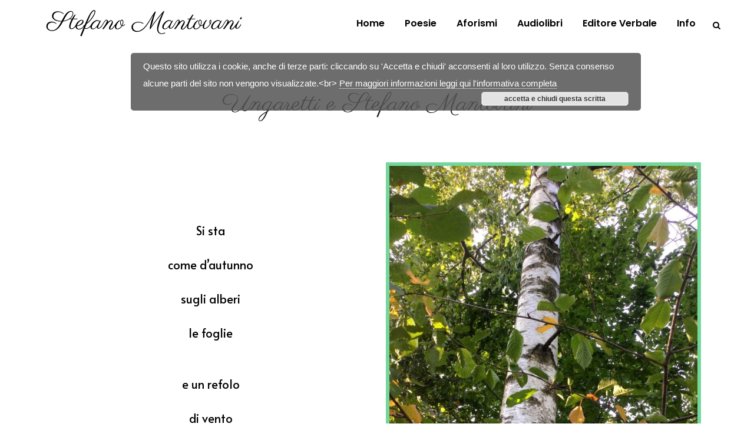

--- FILE ---
content_type: text/html; charset=UTF-8
request_url: https://www.stefanomantovani.it/poesie/portfolio_page/ungaretti-e-mantovani/
body_size: 12437
content:
<!DOCTYPE html>
<html lang="it-IT">
<head>
	<meta charset="UTF-8"/>
	
	<link rel="profile" href="http://gmpg.org/xfn/11"/>
		
				<meta name=viewport content="width=device-width,initial-scale=1,user-scalable=no">
					<link rel="shortcut icon" type="image/x-icon" href="https://www.stefanomantovani.it/poesie/wp-content/uploads/2017/10/pennalogo.gif">
			<link rel="apple-touch-icon" href="https://www.stefanomantovani.it/poesie/wp-content/uploads/2017/10/pennalogo.gif"/>
			
	<meta name='robots' content='index, follow, max-image-preview:large, max-snippet:-1, max-video-preview:-1' />
	<style>img:is([sizes="auto" i], [sizes^="auto," i]) { contain-intrinsic-size: 3000px 1500px }</style>
	
	<!-- This site is optimized with the Yoast SEO plugin v26.7 - https://yoast.com/wordpress/plugins/seo/ -->
	<title>Ungaretti e Mantovani | stefanomantovani.it</title>
	<meta name="description" content="Ungaretti e Mantovani: Il primo in &quot;Soldati&quot;evidenzia la fragilità e la precarietà dell&#039; esistenza; i versi successivi aprono alla speranza" />
	<link rel="canonical" href="https://www.stefanomantovani.it/poesie/portfolio_page/ungaretti-e-mantovani/" />
	<meta property="og:locale" content="it_IT" />
	<meta property="og:type" content="article" />
	<meta property="og:title" content="Ungaretti e Mantovani | stefanomantovani.it" />
	<meta property="og:description" content="Ungaretti e Mantovani: Il primo in &quot;Soldati&quot;evidenzia la fragilità e la precarietà dell&#039; esistenza; i versi successivi aprono alla speranza" />
	<meta property="og:url" content="https://www.stefanomantovani.it/poesie/portfolio_page/ungaretti-e-mantovani/" />
	<meta property="og:site_name" content="Stefano Mantovani" />
	<meta property="og:image" content="https://www.stefanomantovani.it/poesie/wp-content/uploads/2022/05/ungarettisoldati.jpg" />
	<meta property="og:image:width" content="1196" />
	<meta property="og:image:height" content="1600" />
	<meta property="og:image:type" content="image/jpeg" />
	<meta name="twitter:card" content="summary_large_image" />
	<meta name="twitter:label1" content="Tempo di lettura stimato" />
	<meta name="twitter:data1" content="1 minuto" />
	<!-- / Yoast SEO plugin. -->


<link rel='dns-prefetch' href='//fonts.googleapis.com' />
<link rel="alternate" type="application/rss+xml" title="Stefano Mantovani &raquo; Feed" href="https://www.stefanomantovani.it/poesie/feed/" />
<link rel="alternate" type="application/rss+xml" title="Stefano Mantovani &raquo; Feed dei commenti" href="https://www.stefanomantovani.it/poesie/comments/feed/" />
<script type="text/javascript">
/* <![CDATA[ */
window._wpemojiSettings = {"baseUrl":"https:\/\/s.w.org\/images\/core\/emoji\/16.0.1\/72x72\/","ext":".png","svgUrl":"https:\/\/s.w.org\/images\/core\/emoji\/16.0.1\/svg\/","svgExt":".svg","source":{"concatemoji":"https:\/\/www.stefanomantovani.it\/poesie\/wp-includes\/js\/wp-emoji-release.min.js?ver=6.8.3"}};
/*! This file is auto-generated */
!function(s,n){var o,i,e;function c(e){try{var t={supportTests:e,timestamp:(new Date).valueOf()};sessionStorage.setItem(o,JSON.stringify(t))}catch(e){}}function p(e,t,n){e.clearRect(0,0,e.canvas.width,e.canvas.height),e.fillText(t,0,0);var t=new Uint32Array(e.getImageData(0,0,e.canvas.width,e.canvas.height).data),a=(e.clearRect(0,0,e.canvas.width,e.canvas.height),e.fillText(n,0,0),new Uint32Array(e.getImageData(0,0,e.canvas.width,e.canvas.height).data));return t.every(function(e,t){return e===a[t]})}function u(e,t){e.clearRect(0,0,e.canvas.width,e.canvas.height),e.fillText(t,0,0);for(var n=e.getImageData(16,16,1,1),a=0;a<n.data.length;a++)if(0!==n.data[a])return!1;return!0}function f(e,t,n,a){switch(t){case"flag":return n(e,"\ud83c\udff3\ufe0f\u200d\u26a7\ufe0f","\ud83c\udff3\ufe0f\u200b\u26a7\ufe0f")?!1:!n(e,"\ud83c\udde8\ud83c\uddf6","\ud83c\udde8\u200b\ud83c\uddf6")&&!n(e,"\ud83c\udff4\udb40\udc67\udb40\udc62\udb40\udc65\udb40\udc6e\udb40\udc67\udb40\udc7f","\ud83c\udff4\u200b\udb40\udc67\u200b\udb40\udc62\u200b\udb40\udc65\u200b\udb40\udc6e\u200b\udb40\udc67\u200b\udb40\udc7f");case"emoji":return!a(e,"\ud83e\udedf")}return!1}function g(e,t,n,a){var r="undefined"!=typeof WorkerGlobalScope&&self instanceof WorkerGlobalScope?new OffscreenCanvas(300,150):s.createElement("canvas"),o=r.getContext("2d",{willReadFrequently:!0}),i=(o.textBaseline="top",o.font="600 32px Arial",{});return e.forEach(function(e){i[e]=t(o,e,n,a)}),i}function t(e){var t=s.createElement("script");t.src=e,t.defer=!0,s.head.appendChild(t)}"undefined"!=typeof Promise&&(o="wpEmojiSettingsSupports",i=["flag","emoji"],n.supports={everything:!0,everythingExceptFlag:!0},e=new Promise(function(e){s.addEventListener("DOMContentLoaded",e,{once:!0})}),new Promise(function(t){var n=function(){try{var e=JSON.parse(sessionStorage.getItem(o));if("object"==typeof e&&"number"==typeof e.timestamp&&(new Date).valueOf()<e.timestamp+604800&&"object"==typeof e.supportTests)return e.supportTests}catch(e){}return null}();if(!n){if("undefined"!=typeof Worker&&"undefined"!=typeof OffscreenCanvas&&"undefined"!=typeof URL&&URL.createObjectURL&&"undefined"!=typeof Blob)try{var e="postMessage("+g.toString()+"("+[JSON.stringify(i),f.toString(),p.toString(),u.toString()].join(",")+"));",a=new Blob([e],{type:"text/javascript"}),r=new Worker(URL.createObjectURL(a),{name:"wpTestEmojiSupports"});return void(r.onmessage=function(e){c(n=e.data),r.terminate(),t(n)})}catch(e){}c(n=g(i,f,p,u))}t(n)}).then(function(e){for(var t in e)n.supports[t]=e[t],n.supports.everything=n.supports.everything&&n.supports[t],"flag"!==t&&(n.supports.everythingExceptFlag=n.supports.everythingExceptFlag&&n.supports[t]);n.supports.everythingExceptFlag=n.supports.everythingExceptFlag&&!n.supports.flag,n.DOMReady=!1,n.readyCallback=function(){n.DOMReady=!0}}).then(function(){return e}).then(function(){var e;n.supports.everything||(n.readyCallback(),(e=n.source||{}).concatemoji?t(e.concatemoji):e.wpemoji&&e.twemoji&&(t(e.twemoji),t(e.wpemoji)))}))}((window,document),window._wpemojiSettings);
/* ]]> */
</script>
<style id='wp-emoji-styles-inline-css' type='text/css'>

	img.wp-smiley, img.emoji {
		display: inline !important;
		border: none !important;
		box-shadow: none !important;
		height: 1em !important;
		width: 1em !important;
		margin: 0 0.07em !important;
		vertical-align: -0.1em !important;
		background: none !important;
		padding: 0 !important;
	}
</style>
<link rel='stylesheet' id='wp-block-library-css' href='https://www.stefanomantovani.it/poesie/wp-includes/css/dist/block-library/style.min.css?ver=6.8.3' type='text/css' media='all' />
<style id='classic-theme-styles-inline-css' type='text/css'>
/*! This file is auto-generated */
.wp-block-button__link{color:#fff;background-color:#32373c;border-radius:9999px;box-shadow:none;text-decoration:none;padding:calc(.667em + 2px) calc(1.333em + 2px);font-size:1.125em}.wp-block-file__button{background:#32373c;color:#fff;text-decoration:none}
</style>
<style id='global-styles-inline-css' type='text/css'>
:root{--wp--preset--aspect-ratio--square: 1;--wp--preset--aspect-ratio--4-3: 4/3;--wp--preset--aspect-ratio--3-4: 3/4;--wp--preset--aspect-ratio--3-2: 3/2;--wp--preset--aspect-ratio--2-3: 2/3;--wp--preset--aspect-ratio--16-9: 16/9;--wp--preset--aspect-ratio--9-16: 9/16;--wp--preset--color--black: #000000;--wp--preset--color--cyan-bluish-gray: #abb8c3;--wp--preset--color--white: #ffffff;--wp--preset--color--pale-pink: #f78da7;--wp--preset--color--vivid-red: #cf2e2e;--wp--preset--color--luminous-vivid-orange: #ff6900;--wp--preset--color--luminous-vivid-amber: #fcb900;--wp--preset--color--light-green-cyan: #7bdcb5;--wp--preset--color--vivid-green-cyan: #00d084;--wp--preset--color--pale-cyan-blue: #8ed1fc;--wp--preset--color--vivid-cyan-blue: #0693e3;--wp--preset--color--vivid-purple: #9b51e0;--wp--preset--gradient--vivid-cyan-blue-to-vivid-purple: linear-gradient(135deg,rgba(6,147,227,1) 0%,rgb(155,81,224) 100%);--wp--preset--gradient--light-green-cyan-to-vivid-green-cyan: linear-gradient(135deg,rgb(122,220,180) 0%,rgb(0,208,130) 100%);--wp--preset--gradient--luminous-vivid-amber-to-luminous-vivid-orange: linear-gradient(135deg,rgba(252,185,0,1) 0%,rgba(255,105,0,1) 100%);--wp--preset--gradient--luminous-vivid-orange-to-vivid-red: linear-gradient(135deg,rgba(255,105,0,1) 0%,rgb(207,46,46) 100%);--wp--preset--gradient--very-light-gray-to-cyan-bluish-gray: linear-gradient(135deg,rgb(238,238,238) 0%,rgb(169,184,195) 100%);--wp--preset--gradient--cool-to-warm-spectrum: linear-gradient(135deg,rgb(74,234,220) 0%,rgb(151,120,209) 20%,rgb(207,42,186) 40%,rgb(238,44,130) 60%,rgb(251,105,98) 80%,rgb(254,248,76) 100%);--wp--preset--gradient--blush-light-purple: linear-gradient(135deg,rgb(255,206,236) 0%,rgb(152,150,240) 100%);--wp--preset--gradient--blush-bordeaux: linear-gradient(135deg,rgb(254,205,165) 0%,rgb(254,45,45) 50%,rgb(107,0,62) 100%);--wp--preset--gradient--luminous-dusk: linear-gradient(135deg,rgb(255,203,112) 0%,rgb(199,81,192) 50%,rgb(65,88,208) 100%);--wp--preset--gradient--pale-ocean: linear-gradient(135deg,rgb(255,245,203) 0%,rgb(182,227,212) 50%,rgb(51,167,181) 100%);--wp--preset--gradient--electric-grass: linear-gradient(135deg,rgb(202,248,128) 0%,rgb(113,206,126) 100%);--wp--preset--gradient--midnight: linear-gradient(135deg,rgb(2,3,129) 0%,rgb(40,116,252) 100%);--wp--preset--font-size--small: 13px;--wp--preset--font-size--medium: 20px;--wp--preset--font-size--large: 36px;--wp--preset--font-size--x-large: 42px;--wp--preset--spacing--20: 0.44rem;--wp--preset--spacing--30: 0.67rem;--wp--preset--spacing--40: 1rem;--wp--preset--spacing--50: 1.5rem;--wp--preset--spacing--60: 2.25rem;--wp--preset--spacing--70: 3.38rem;--wp--preset--spacing--80: 5.06rem;--wp--preset--shadow--natural: 6px 6px 9px rgba(0, 0, 0, 0.2);--wp--preset--shadow--deep: 12px 12px 50px rgba(0, 0, 0, 0.4);--wp--preset--shadow--sharp: 6px 6px 0px rgba(0, 0, 0, 0.2);--wp--preset--shadow--outlined: 6px 6px 0px -3px rgba(255, 255, 255, 1), 6px 6px rgba(0, 0, 0, 1);--wp--preset--shadow--crisp: 6px 6px 0px rgba(0, 0, 0, 1);}:where(.is-layout-flex){gap: 0.5em;}:where(.is-layout-grid){gap: 0.5em;}body .is-layout-flex{display: flex;}.is-layout-flex{flex-wrap: wrap;align-items: center;}.is-layout-flex > :is(*, div){margin: 0;}body .is-layout-grid{display: grid;}.is-layout-grid > :is(*, div){margin: 0;}:where(.wp-block-columns.is-layout-flex){gap: 2em;}:where(.wp-block-columns.is-layout-grid){gap: 2em;}:where(.wp-block-post-template.is-layout-flex){gap: 1.25em;}:where(.wp-block-post-template.is-layout-grid){gap: 1.25em;}.has-black-color{color: var(--wp--preset--color--black) !important;}.has-cyan-bluish-gray-color{color: var(--wp--preset--color--cyan-bluish-gray) !important;}.has-white-color{color: var(--wp--preset--color--white) !important;}.has-pale-pink-color{color: var(--wp--preset--color--pale-pink) !important;}.has-vivid-red-color{color: var(--wp--preset--color--vivid-red) !important;}.has-luminous-vivid-orange-color{color: var(--wp--preset--color--luminous-vivid-orange) !important;}.has-luminous-vivid-amber-color{color: var(--wp--preset--color--luminous-vivid-amber) !important;}.has-light-green-cyan-color{color: var(--wp--preset--color--light-green-cyan) !important;}.has-vivid-green-cyan-color{color: var(--wp--preset--color--vivid-green-cyan) !important;}.has-pale-cyan-blue-color{color: var(--wp--preset--color--pale-cyan-blue) !important;}.has-vivid-cyan-blue-color{color: var(--wp--preset--color--vivid-cyan-blue) !important;}.has-vivid-purple-color{color: var(--wp--preset--color--vivid-purple) !important;}.has-black-background-color{background-color: var(--wp--preset--color--black) !important;}.has-cyan-bluish-gray-background-color{background-color: var(--wp--preset--color--cyan-bluish-gray) !important;}.has-white-background-color{background-color: var(--wp--preset--color--white) !important;}.has-pale-pink-background-color{background-color: var(--wp--preset--color--pale-pink) !important;}.has-vivid-red-background-color{background-color: var(--wp--preset--color--vivid-red) !important;}.has-luminous-vivid-orange-background-color{background-color: var(--wp--preset--color--luminous-vivid-orange) !important;}.has-luminous-vivid-amber-background-color{background-color: var(--wp--preset--color--luminous-vivid-amber) !important;}.has-light-green-cyan-background-color{background-color: var(--wp--preset--color--light-green-cyan) !important;}.has-vivid-green-cyan-background-color{background-color: var(--wp--preset--color--vivid-green-cyan) !important;}.has-pale-cyan-blue-background-color{background-color: var(--wp--preset--color--pale-cyan-blue) !important;}.has-vivid-cyan-blue-background-color{background-color: var(--wp--preset--color--vivid-cyan-blue) !important;}.has-vivid-purple-background-color{background-color: var(--wp--preset--color--vivid-purple) !important;}.has-black-border-color{border-color: var(--wp--preset--color--black) !important;}.has-cyan-bluish-gray-border-color{border-color: var(--wp--preset--color--cyan-bluish-gray) !important;}.has-white-border-color{border-color: var(--wp--preset--color--white) !important;}.has-pale-pink-border-color{border-color: var(--wp--preset--color--pale-pink) !important;}.has-vivid-red-border-color{border-color: var(--wp--preset--color--vivid-red) !important;}.has-luminous-vivid-orange-border-color{border-color: var(--wp--preset--color--luminous-vivid-orange) !important;}.has-luminous-vivid-amber-border-color{border-color: var(--wp--preset--color--luminous-vivid-amber) !important;}.has-light-green-cyan-border-color{border-color: var(--wp--preset--color--light-green-cyan) !important;}.has-vivid-green-cyan-border-color{border-color: var(--wp--preset--color--vivid-green-cyan) !important;}.has-pale-cyan-blue-border-color{border-color: var(--wp--preset--color--pale-cyan-blue) !important;}.has-vivid-cyan-blue-border-color{border-color: var(--wp--preset--color--vivid-cyan-blue) !important;}.has-vivid-purple-border-color{border-color: var(--wp--preset--color--vivid-purple) !important;}.has-vivid-cyan-blue-to-vivid-purple-gradient-background{background: var(--wp--preset--gradient--vivid-cyan-blue-to-vivid-purple) !important;}.has-light-green-cyan-to-vivid-green-cyan-gradient-background{background: var(--wp--preset--gradient--light-green-cyan-to-vivid-green-cyan) !important;}.has-luminous-vivid-amber-to-luminous-vivid-orange-gradient-background{background: var(--wp--preset--gradient--luminous-vivid-amber-to-luminous-vivid-orange) !important;}.has-luminous-vivid-orange-to-vivid-red-gradient-background{background: var(--wp--preset--gradient--luminous-vivid-orange-to-vivid-red) !important;}.has-very-light-gray-to-cyan-bluish-gray-gradient-background{background: var(--wp--preset--gradient--very-light-gray-to-cyan-bluish-gray) !important;}.has-cool-to-warm-spectrum-gradient-background{background: var(--wp--preset--gradient--cool-to-warm-spectrum) !important;}.has-blush-light-purple-gradient-background{background: var(--wp--preset--gradient--blush-light-purple) !important;}.has-blush-bordeaux-gradient-background{background: var(--wp--preset--gradient--blush-bordeaux) !important;}.has-luminous-dusk-gradient-background{background: var(--wp--preset--gradient--luminous-dusk) !important;}.has-pale-ocean-gradient-background{background: var(--wp--preset--gradient--pale-ocean) !important;}.has-electric-grass-gradient-background{background: var(--wp--preset--gradient--electric-grass) !important;}.has-midnight-gradient-background{background: var(--wp--preset--gradient--midnight) !important;}.has-small-font-size{font-size: var(--wp--preset--font-size--small) !important;}.has-medium-font-size{font-size: var(--wp--preset--font-size--medium) !important;}.has-large-font-size{font-size: var(--wp--preset--font-size--large) !important;}.has-x-large-font-size{font-size: var(--wp--preset--font-size--x-large) !important;}
:where(.wp-block-post-template.is-layout-flex){gap: 1.25em;}:where(.wp-block-post-template.is-layout-grid){gap: 1.25em;}
:where(.wp-block-columns.is-layout-flex){gap: 2em;}:where(.wp-block-columns.is-layout-grid){gap: 2em;}
:root :where(.wp-block-pullquote){font-size: 1.5em;line-height: 1.6;}
</style>
<link rel='stylesheet' id='contact-form-7-css' href='https://www.stefanomantovani.it/poesie/wp-content/plugins/contact-form-7/includes/css/styles.css?ver=6.1.4' type='text/css' media='all' />
<link rel='stylesheet' id='mediaelement-css' href='https://www.stefanomantovani.it/poesie/wp-includes/js/mediaelement/mediaelementplayer-legacy.min.css?ver=4.2.17' type='text/css' media='all' />
<link rel='stylesheet' id='wp-mediaelement-css' href='https://www.stefanomantovani.it/poesie/wp-includes/js/mediaelement/wp-mediaelement.min.css?ver=6.8.3' type='text/css' media='all' />
<link rel='stylesheet' id='stockholm-default-style-css' href='https://www.stefanomantovani.it/poesie/wp-content/themes/stockholm/style.css?ver=6.8.3' type='text/css' media='all' />
<link rel='stylesheet' id='stockholm-font-awesome-css' href='https://www.stefanomantovani.it/poesie/wp-content/themes/stockholm/framework/modules/icons/font-awesome/css/font-awesome.min.css?ver=6.8.3' type='text/css' media='all' />
<link rel='stylesheet' id='elegant-icons-css' href='https://www.stefanomantovani.it/poesie/wp-content/themes/stockholm/framework/modules/icons/elegant-icons/style.min.css?ver=6.8.3' type='text/css' media='all' />
<link rel='stylesheet' id='linear-icons-css' href='https://www.stefanomantovani.it/poesie/wp-content/themes/stockholm/framework/modules/icons/linear-icons/style.min.css?ver=6.8.3' type='text/css' media='all' />
<link rel='stylesheet' id='linea-icons-css' href='https://www.stefanomantovani.it/poesie/wp-content/themes/stockholm/framework/modules/icons/linea-icons/style.min.css?ver=6.8.3' type='text/css' media='all' />
<link rel='stylesheet' id='ion-icons-css' href='https://www.stefanomantovani.it/poesie/wp-content/themes/stockholm/framework/modules/icons/ion-icons/style.min.css?ver=6.8.3' type='text/css' media='all' />
<link rel='stylesheet' id='stockholm-stylesheet-css' href='https://www.stefanomantovani.it/poesie/wp-content/themes/stockholm/css/stylesheet.min.css?ver=6.8.3' type='text/css' media='all' />
<link rel='stylesheet' id='stockholm-webkit-css' href='https://www.stefanomantovani.it/poesie/wp-content/themes/stockholm/css/webkit_stylesheet.css?ver=6.8.3' type='text/css' media='all' />
<link rel='stylesheet' id='stockholm-style-dynamic-css' href='https://www.stefanomantovani.it/poesie/wp-content/themes/stockholm/css/style_dynamic_callback.php?ver=6.8.3' type='text/css' media='all' />
<link rel='stylesheet' id='stockholm-responsive-css' href='https://www.stefanomantovani.it/poesie/wp-content/themes/stockholm/css/responsive.min.css?ver=6.8.3' type='text/css' media='all' />
<link rel='stylesheet' id='stockholm-style-dynamic-responsive-css' href='https://www.stefanomantovani.it/poesie/wp-content/themes/stockholm/css/style_dynamic_responsive_callback.php?ver=6.8.3' type='text/css' media='all' />
<style id='stockholm-style-dynamic-responsive-inline-css' type='text/css'>
.footer_top a:hover {color:#000000}
.pea_cook_wrapper.pea_cook_topcenter {    top: 90px !important;        margin: 0 15%!important; }
.pea_cook_wrapper p {    font-family: "arial"!important;     font-size: 15px!important;      font-weight: normal!important;  text-align: left; color:#FFF}
button.pea_cook_btn {    font-family: "arial"!important;     width: 250px!important;   float: right; }


.info_section_title {margin-bottom: 20px;}

.q_logo {    left: 15px;}

.flexslider .flex-prev {left: 0px;}

.flexslider .flex-next {right: 0px;}

div.wpcf7 img.ajax-loader {display: none;}

input.wpcf7-form-control.wpcf7-text,select.wpcf7-form-control.wpcf7-select, textarea.wpcf7-form-control.wpcf7-textarea  {background-color: #efefef;}


.blog_holder article .post_image, .blog_holder article .post_image img, .blog_holder article .post_image>a {    width: 70%;}

.caroufredsel-direction-nav a span, .flex-direction-nav a span {    display: none;}

h2 {font-size: 18px;    font-weight: 300; color: #a7a4a4;}
</style>
<link rel='stylesheet' id='js_composer_front-css' href='https://www.stefanomantovani.it/poesie/wp-content/plugins/js_composer/assets/css/js_composer.min.css?ver=8.2' type='text/css' media='all' />
<link rel='stylesheet' id='stockholm-google-fonts-css' href='https://fonts.googleapis.com/css?family=Raleway%3A100%2C100i%2C200%2C200i%2C300%2C300i%2C400%2C400i%2C500%2C500i%2C600%2C600i%2C700%2C700i%2C800%2C800i%2C900%2C900i%7CCrete+Round%3A100%2C100i%2C200%2C200i%2C300%2C300i%2C400%2C400i%2C500%2C500i%2C600%2C600i%2C700%2C700i%2C800%2C800i%2C900%2C900i%7CAref+Ruqaa%3A100%2C100i%2C200%2C200i%2C300%2C300i%2C400%2C400i%2C500%2C500i%2C600%2C600i%2C700%2C700i%2C800%2C800i%2C900%2C900i%7CPoppins%3A100%2C100i%2C200%2C200i%2C300%2C300i%2C400%2C400i%2C500%2C500i%2C600%2C600i%2C700%2C700i%2C800%2C800i%2C900%2C900i%7CParisienne%3A100%2C100i%2C200%2C200i%2C300%2C300i%2C400%2C400i%2C500%2C500i%2C600%2C600i%2C700%2C700i%2C800%2C800i%2C900%2C900i%7CAlata%3A100%2C100i%2C200%2C200i%2C300%2C300i%2C400%2C400i%2C500%2C500i%2C600%2C600i%2C700%2C700i%2C800%2C800i%2C900%2C900i&#038;subset=latin%2Clatin-ext&#038;ver=1.0.0' type='text/css' media='all' />
<script type="text/javascript" src="https://www.stefanomantovani.it/poesie/wp-includes/js/jquery/jquery.min.js?ver=3.7.1" id="jquery-core-js"></script>
<script type="text/javascript" src="https://www.stefanomantovani.it/poesie/wp-includes/js/jquery/jquery-migrate.min.js?ver=3.4.1" id="jquery-migrate-js"></script>
<script type="text/javascript" src="https://www.stefanomantovani.it/poesie/wp-content/themes/stockholm/js/plugins/hammer.min.js?ver=1" id="hammer-js"></script>
<script type="text/javascript" src="https://www.stefanomantovani.it/poesie/wp-content/themes/stockholm/js/plugins/virtual-scroll.min.js?ver=1" id="virtual-scroll-js"></script>
<script></script><link rel="https://api.w.org/" href="https://www.stefanomantovani.it/poesie/wp-json/" /><link rel="EditURI" type="application/rsd+xml" title="RSD" href="https://www.stefanomantovani.it/poesie/xmlrpc.php?rsd" />
<meta name="generator" content="WordPress 6.8.3" />
<link rel='shortlink' href='https://www.stefanomantovani.it/poesie/?p=2508' />
<link rel="alternate" title="oEmbed (JSON)" type="application/json+oembed" href="https://www.stefanomantovani.it/poesie/wp-json/oembed/1.0/embed?url=https%3A%2F%2Fwww.stefanomantovani.it%2Fpoesie%2Fportfolio_page%2Fungaretti-e-mantovani%2F" />
<link rel="alternate" title="oEmbed (XML)" type="text/xml+oembed" href="https://www.stefanomantovani.it/poesie/wp-json/oembed/1.0/embed?url=https%3A%2F%2Fwww.stefanomantovani.it%2Fpoesie%2Fportfolio_page%2Fungaretti-e-mantovani%2F&#038;format=xml" />
<meta name="generator" content="Powered by WPBakery Page Builder - drag and drop page builder for WordPress."/>
<style type="text/css" data-type="vc_shortcodes-custom-css">.vc_custom_1619116814070{margin-top: 40px !important;margin-right: 80px !important;margin-bottom: 30px !important;margin-left: 80px !important;}.vc_custom_1619116814070{margin-top: 40px !important;margin-right: 80px !important;margin-bottom: 30px !important;margin-left: 80px !important;}.vc_custom_1575364122040{margin-top: 60px !important;margin-bottom: 140px !important;}</style><noscript><style> .wpb_animate_when_almost_visible { opacity: 1; }</style></noscript></head>
<body class="wp-singular portfolio_page-template-default single single-portfolio_page postid-2508 wp-theme-stockholm stockholm-core-2.4.7 select-theme-ver-9.14.3 ajax_fade page_not_loaded smooth_scroll qode-smooth-scroll-enabled  qode_menu_ wpb-js-composer js-comp-ver-8.2 vc_responsive">
		<div class="wrapper">
		<div class="wrapper_inner">
				<header class="page_header scrolled_not_transparent with_border dark fixed">
				
		<div class="header_inner clearfix">
				<form role="search" id="searchform" action="https://www.stefanomantovani.it/poesie/" class="qode_search_form" method="get">
						<i class="fa fa-search"></i>
				<input type="text" placeholder="Search" name="s" class="qode_search_field" autocomplete="off"/>
				<input type="submit" value="Import"/>
				<div class="qode_search_close">
					<a href="#"><i class="fa fa-times"></i></a>
				</div>
					</form>
			
			<div class="header_top_bottom_holder">
								
				<div class="header_bottom clearfix" >
																			<div class="header_inner_left">
																	<div class="mobile_menu_button"><span><i class="fa fa-bars"></i></span></div>
								<div class="logo_wrapper">
									<div class="q_logo">
										<a href="https://www.stefanomantovani.it/poesie/">
	<img class="normal" src="https://www.stefanomantovani.it/poesie/wp-content/uploads/2017/10/logo.gif" alt="Logo"/>
<img class="light" src="https://www.stefanomantovani.it/poesie/wp-content/uploads/2017/10/logo.gif" alt="Logo"/>
<img class="dark" src="https://www.stefanomantovani.it/poesie/wp-content/uploads/2017/10/logo.gif" alt="Logo"/>
	
	<img class="sticky" src="https://www.stefanomantovani.it/poesie/wp-content/uploads/2017/10/logo.gif" alt="Logo"/>
	
	</a>									</div>
																	</div>
																
                                							</div>
																																							<div class="header_inner_right">
										<div class="side_menu_button_wrapper right">
																																	<div class="side_menu_button">
													<a class="search_button from_window_top" href="javascript:void(0)">
		<i class="fa fa-search"></i>	</a>
																																			</div>
										</div>
									</div>
																                                                                    <nav class="main_menu drop_down   right">
                                        <ul id="menu-principale" class=""><li id="nav-menu-item-437" class="menu-item menu-item-type-post_type menu-item-object-page menu-item-home  narrow"><a href="https://www.stefanomantovani.it/poesie/" class=""><i class="menu_icon fa blank"></i><span class="menu-text">Home</span><span class="plus"></span></a></li>
<li id="nav-menu-item-35" class="menu-item menu-item-type-post_type menu-item-object-page  narrow"><a href="https://www.stefanomantovani.it/poesie/poesie/" class=""><i class="menu_icon fa blank"></i><span class="menu-text">Poesie</span><span class="plus"></span></a></li>
<li id="nav-menu-item-34" class="menu-item menu-item-type-post_type menu-item-object-page  narrow"><a href="https://www.stefanomantovani.it/poesie/aforismi/" class=""><i class="menu_icon fa blank"></i><span class="menu-text">Aforismi</span><span class="plus"></span></a></li>
<li id="nav-menu-item-33" class="menu-item menu-item-type-post_type menu-item-object-page  narrow"><a href="https://www.stefanomantovani.it/poesie/audiolibri/" class=""><i class="menu_icon fa blank"></i><span class="menu-text">Audiolibri</span><span class="plus"></span></a></li>
<li id="nav-menu-item-762" class="menu-item menu-item-type-post_type menu-item-object-page  narrow"><a href="https://www.stefanomantovani.it/poesie/editore-verbale/" class=""><i class="menu_icon fa blank"></i><span class="menu-text">Editore Verbale</span><span class="plus"></span></a></li>
<li id="nav-menu-item-438" class="menu-item menu-item-type-post_type menu-item-object-page menu-item-has-children  has_sub narrow"><a href="https://www.stefanomantovani.it/poesie/biografia/" class=""><i class="menu_icon fa blank"></i><span class="menu-text">Info</span><span class="plus"></span></a>
<div class="second"><div class="inner"><ul>
	<li id="nav-menu-item-37" class="menu-item menu-item-type-post_type menu-item-object-page "><a href="https://www.stefanomantovani.it/poesie/biografia/" class=""><i class="menu_icon fa blank"></i><span class="menu-text">Biografia</span><span class="plus"></span></a></li>
	<li id="nav-menu-item-765" class="menu-item menu-item-type-post_type menu-item-object-page "><a href="https://www.stefanomantovani.it/poesie/libri/" class=""><i class="menu_icon fa blank"></i><span class="menu-text">Libri</span><span class="plus"></span></a></li>
	<li id="nav-menu-item-32" class="menu-item menu-item-type-post_type menu-item-object-page "><a href="https://www.stefanomantovani.it/poesie/video/" class=""><i class="menu_icon fa blank"></i><span class="menu-text">Video</span><span class="plus"></span></a></li>
	<li id="nav-menu-item-2738" class="menu-item menu-item-type-post_type menu-item-object-page "><a href="https://www.stefanomantovani.it/poesie/news/" class=""><i class="menu_icon fa blank"></i><span class="menu-text">News</span><span class="plus"></span></a></li>
	<li id="nav-menu-item-29" class="menu-item menu-item-type-post_type menu-item-object-page "><a href="https://www.stefanomantovani.it/poesie/rassegna-stampa/" class=""><i class="menu_icon fa blank"></i><span class="menu-text">Press</span><span class="plus"></span></a></li>
	<li id="nav-menu-item-28" class="menu-item menu-item-type-post_type menu-item-object-page "><a href="https://www.stefanomantovani.it/poesie/scrivimi/" class=""><i class="menu_icon fa blank"></i><span class="menu-text">Scrivimi</span><span class="plus"></span></a></li>
</ul></div></div>
</li>
</ul>                                    </nav>
                                																																							<nav class="mobile_menu">
			<ul id="menu-principale-1" class=""><li id="mobile-menu-item-437" class="menu-item menu-item-type-post_type menu-item-object-page menu-item-home "><a href="https://www.stefanomantovani.it/poesie/" class=""><span>Home</span></a><span class="mobile_arrow"><i class="fa fa-angle-right"></i><i class="fa fa-angle-down"></i></span></li>
<li id="mobile-menu-item-35" class="menu-item menu-item-type-post_type menu-item-object-page "><a href="https://www.stefanomantovani.it/poesie/poesie/" class=""><span>Poesie</span></a><span class="mobile_arrow"><i class="fa fa-angle-right"></i><i class="fa fa-angle-down"></i></span></li>
<li id="mobile-menu-item-34" class="menu-item menu-item-type-post_type menu-item-object-page "><a href="https://www.stefanomantovani.it/poesie/aforismi/" class=""><span>Aforismi</span></a><span class="mobile_arrow"><i class="fa fa-angle-right"></i><i class="fa fa-angle-down"></i></span></li>
<li id="mobile-menu-item-33" class="menu-item menu-item-type-post_type menu-item-object-page "><a href="https://www.stefanomantovani.it/poesie/audiolibri/" class=""><span>Audiolibri</span></a><span class="mobile_arrow"><i class="fa fa-angle-right"></i><i class="fa fa-angle-down"></i></span></li>
<li id="mobile-menu-item-762" class="menu-item menu-item-type-post_type menu-item-object-page "><a href="https://www.stefanomantovani.it/poesie/editore-verbale/" class=""><span>Editore Verbale</span></a><span class="mobile_arrow"><i class="fa fa-angle-right"></i><i class="fa fa-angle-down"></i></span></li>
<li id="mobile-menu-item-438" class="menu-item menu-item-type-post_type menu-item-object-page menu-item-has-children  has_sub"><a href="https://www.stefanomantovani.it/poesie/biografia/" class=""><span>Info</span></a><span class="mobile_arrow"><i class="fa fa-angle-right"></i><i class="fa fa-angle-down"></i></span>
<ul class="sub_menu">
	<li id="mobile-menu-item-37" class="menu-item menu-item-type-post_type menu-item-object-page "><a href="https://www.stefanomantovani.it/poesie/biografia/" class=""><span>Biografia</span></a><span class="mobile_arrow"><i class="fa fa-angle-right"></i><i class="fa fa-angle-down"></i></span></li>
	<li id="mobile-menu-item-765" class="menu-item menu-item-type-post_type menu-item-object-page "><a href="https://www.stefanomantovani.it/poesie/libri/" class=""><span>Libri</span></a><span class="mobile_arrow"><i class="fa fa-angle-right"></i><i class="fa fa-angle-down"></i></span></li>
	<li id="mobile-menu-item-32" class="menu-item menu-item-type-post_type menu-item-object-page "><a href="https://www.stefanomantovani.it/poesie/video/" class=""><span>Video</span></a><span class="mobile_arrow"><i class="fa fa-angle-right"></i><i class="fa fa-angle-down"></i></span></li>
	<li id="mobile-menu-item-2738" class="menu-item menu-item-type-post_type menu-item-object-page "><a href="https://www.stefanomantovani.it/poesie/news/" class=""><span>News</span></a><span class="mobile_arrow"><i class="fa fa-angle-right"></i><i class="fa fa-angle-down"></i></span></li>
	<li id="mobile-menu-item-29" class="menu-item menu-item-type-post_type menu-item-object-page "><a href="https://www.stefanomantovani.it/poesie/rassegna-stampa/" class=""><span>Press</span></a><span class="mobile_arrow"><i class="fa fa-angle-right"></i><i class="fa fa-angle-down"></i></span></li>
	<li id="mobile-menu-item-28" class="menu-item menu-item-type-post_type menu-item-object-page "><a href="https://www.stefanomantovani.it/poesie/scrivimi/" class=""><span>Scrivimi</span></a><span class="mobile_arrow"><i class="fa fa-angle-right"></i><i class="fa fa-angle-down"></i></span></li>
</ul>
</li>
</ul></nav>								
													</div>
				</div>
			</div>
	</header>
			
			<div class="content content_top_margin">
							<div class="meta">
								
				<span id="qode_page_id">2508</span>
				<div class="body_classes">wp-singular,portfolio_page-template-default,single,single-portfolio_page,postid-2508,wp-theme-stockholm,stockholm-core-2.4.7,select-theme-ver-9.14.3,ajax_fade,page_not_loaded,smooth_scroll,qode-smooth-scroll-enabled,,qode_menu_,wpb-js-composer js-comp-ver-8.2,vc_responsive</div>
			</div>
						
				<div class="content_inner">
					<style type="text/css" data-type="vc_shortcodes-custom-css-2508">.vc_custom_1619116814070{margin-top: 40px !important;margin-right: 80px !important;margin-bottom: 30px !important;margin-left: 80px !important;}.vc_custom_1619116814070{margin-top: 40px !important;margin-right: 80px !important;margin-bottom: 30px !important;margin-left: 80px !important;}.vc_custom_1575364122040{margin-top: 60px !important;margin-bottom: 140px !important;}</style>					
										<div class="full_width">
	<div class="full_width_inner" >
		<div class="portfolio_single full-width-portfolio">
							<div class="wpb-content-wrapper"><div     class="vc_row wpb_row section vc_row-fluid vc_custom_1619116814070 grid_section" style=' text-align:left;'><div class=" section_inner clearfix"><div class='section_inner_margin clearfix'><div class="wpb_column vc_column_container vc_col-sm-12"><div class="vc_column-inner"><div class="wpb_wrapper">
	<div class="wpb_text_column wpb_content_element ">
		<div class="wpb_wrapper">
			<h1 style="text-align: center;">Ungaretti e Stefano Mantovani</h1>
<h3 style="text-align: center;"></h3>

		</div>
	</div></div></div></div></div></div></div><div     class="vc_row wpb_row section vc_row-fluid " style=' text-align:left;'><div class=" full_section_inner clearfix"><div class="wpb_column vc_column_container vc_col-sm-12"><div class="vc_column-inner"><div class="wpb_wrapper"></div></div></div></div></div><div     class="vc_row wpb_row section vc_row-fluid vc_custom_1619116814070 grid_section" style=' text-align:left;'><div class=" section_inner clearfix"><div class='section_inner_margin clearfix'><div class="wpb_column vc_column_container vc_col-sm-6"><div class="vc_column-inner"><div class="wpb_wrapper"><div class="separator  transparent   " style="margin-top:90px"></div>
	<div class="wpb_text_column wpb_content_element ">
		<div class="wpb_wrapper">
			<p style="text-align: center;"><span style="color: #000000;">Si sta</span></p>
<p>&nbsp;</p>
<p style="text-align: center;"><span style="color: #000000;">come d’autunno</span></p>
<p>&nbsp;</p>
<p style="text-align: center;"><span style="color: #000000;">sugli alberi</span></p>
<p>&nbsp;</p>
<p style="text-align: center;"><span style="color: #000000;">le foglie</span></p>
<p>&nbsp;</p>
<p>&nbsp;</p>
<p style="text-align: center;"><span style="color: #000000;">e un refolo</span></p>
<p>&nbsp;</p>
<p style="text-align: center;"><span style="color: #000000;">di vento</span></p>
<p>&nbsp;</p>
<p style="text-align: center;"><span style="color: #000000;">le turba</span></p>
<p>&nbsp;</p>
<p style="text-align: center;"><span style="color: #000000;">e non le toglie.</span></p>

		</div>
	</div></div></div></div><div class="wpb_column vc_column_container vc_col-sm-6"><div class="vc_column-inner"><div class="wpb_wrapper">
	<div class="wpb_single_image wpb_content_element vc_align_center">
		<div class="wpb_wrapper">
			
			<div class="vc_single_image-wrapper vc_box_border  vc_box_border_vista_blue"><img fetchpriority="high" decoding="async" width="765" height="1024" src="https://www.stefanomantovani.it/poesie/wp-content/uploads/2022/05/ungarettisoldati-765x1024.jpg" class="vc_single_image-img attachment-large" alt="Ungaretti e Mantovani" title="ungarettisoldati" srcset="https://www.stefanomantovani.it/poesie/wp-content/uploads/2022/05/ungarettisoldati-765x1024.jpg 765w, https://www.stefanomantovani.it/poesie/wp-content/uploads/2022/05/ungarettisoldati-224x300.jpg 224w, https://www.stefanomantovani.it/poesie/wp-content/uploads/2022/05/ungarettisoldati-768x1027.jpg 768w, https://www.stefanomantovani.it/poesie/wp-content/uploads/2022/05/ungarettisoldati-1148x1536.jpg 1148w, https://www.stefanomantovani.it/poesie/wp-content/uploads/2022/05/ungarettisoldati-700x936.jpg 700w, https://www.stefanomantovani.it/poesie/wp-content/uploads/2022/05/ungarettisoldati-1100x1472.jpg 1100w, https://www.stefanomantovani.it/poesie/wp-content/uploads/2022/05/ungarettisoldati.jpg 1196w" sizes="(max-width: 765px) 100vw, 765px" /></div>
		</div>
	</div>
</div></div></div></div></div></div><div     class="vc_row wpb_row section vc_row-fluid vc_custom_1575364122040 grid_section" style=' text-align:left;'><div class=" section_inner clearfix"><div class='section_inner_margin clearfix'><div class="wpb_column vc_column_container vc_col-sm-8"><div class="vc_column-inner"><div class="wpb_wrapper">
	<div class="wpb_text_column wpb_content_element ">
		<div class="wpb_wrapper">
			<p><span style="color: #000000;">©  Stefano Mantovani</span></p>
<p><span style="color: #000000;">1918-2020</span></p>

		</div>
	</div></div></div></div><div class="wpb_column vc_column_container vc_col-sm-4"><div class="vc_column-inner"><div class="wpb_wrapper"><div class="social_share_list_holder regular"><ul><li class="facebook_share"><a title="Share on Facebook" href="javascript:void(0)" onclick="window.open('http://www.facebook.com/sharer/sharer.php?u=https://www.stefanomantovani.it/poesie/portfolio_page/ungaretti-e-mantovani/', 'sharer', 'toolbar=0,status=0,width=620,height=280');"><i class="social_facebook"></i></a></li><li class="twitter_share"><a href="#" title="Share on Twitter" onclick="popUp=window.open('https://twitter.com/intent/tweet?text= https://www.stefanomantovani.it/poesie/portfolio_page/ungaretti-e-mantovani/', 'popupwindow', 'scrollbars=yes,width=800,height=400');popUp.focus();return false;"><i class="social_twitter"></i></a></li><li  class="tumblr_share"><a href="#" title="Share on Tumblr" onclick="popUp=window.open('https://www.tumblr.com/share/link?url=https%3A%2F%2Fwww.stefanomantovani.it%2Fpoesie%2Fportfolio_page%2Fungaretti-e-mantovani%2F&amp;name=Ungaretti+e+Stefano+Mantovani&amp;description=', 'popupwindow', 'scrollbars=yes,width=800,height=400');popUp.focus();return false"><i class="social_tumblr"></i></a></li><li  class="pinterest_share"><a href="#" title="Share on Pinterest" onclick="popUp=window.open('https://pinterest.com/pin/create/button/?url=https%3A%2F%2Fwww.stefanomantovani.it%2Fpoesie%2Fportfolio_page%2Fungaretti-e-mantovani%2F&amp;description=Ungaretti e Stefano Mantovani&amp;media=https%3A%2F%2Fwww.stefanomantovani.it%2Fpoesie%2Fwp-content%2Fuploads%2F2022%2F05%2Fungaretti.jpg', 'popupwindow', 'scrollbars=yes,width=800,height=400');popUp.focus();return false"><i class="social_pinterest"></i></a></li></ul></div></div></div></div></div></div></div><div     class="vc_row wpb_row section vc_row-fluid " style=' text-align:left;'><div class=" full_section_inner clearfix"><div class="wpb_column vc_column_container vc_col-sm-12"><div class="vc_column-inner"><div class="wpb_wrapper"></div></div></div></div></div>
</div>				
				<div class="container">
					<div class="container_inner clearfix">
							<div class="portfolio_navigation">
		<div class="portfolio_navigation_inner">
												<div class="portfolio_prev">
						<a href="https://www.stefanomantovani.it/poesie/portfolio_page/sud-3/" rel="prev"><span class="arrow_carrot-left"></span></a>					</div> <!-- close div.portfolio_prev -->
													<div class="portfolio_button">
						<a href="https://www.stefanomantovani.it/poesie/poesie/"><span class="icon_grid-2x2"></span></a>
					</div> <!-- close div.portfolio_button -->
													<div class="portfolio_next">
						<a href="https://www.stefanomantovani.it/poesie/portfolio_page/vita/" rel="next"><span class="arrow_carrot-right"></span></a>					</div> <!-- close div.portfolio_next -->
									</div>
	</div> <!-- close div.portfolio_navigation -->
						</div>
				</div>
					</div>
	</div>
</div></div>
</div>
	<footer class="qodef-page-footer uncover footer_border_columns">
		<div class="footer_inner clearfix">
					<div class="fotter_top_border_holder " style="height: 1px;;background-color: #3f3f3f"></div>
		<div class="footer_top_holder">
		<div class="footer_top ">
						<div class="container">
				<div class="container_inner">
																	<div class="two_columns_50_50 clearfix">
								<div class="qode_column column1">
									<div class="column_inner">
										<div class="two_columns_50_50 clearfix">
											<div class="qode_column column1 qodef-footer-top-column-1">
												<div class="column_inner">
													<div id="text-4" class="widget widget_text">			<div class="textwidget"><h3><a style="color: #008000;" href="https://www.stefanomantovani.it/poesie/scrivimi/" rel="noopener">SCRIVI ALL&#8217;AUTORE</a></h3>
<hr />
<p>Copyright su testi e immagini<br />
Foto di <strong>Ivan Silvestri</strong></p>
</div>
		</div>												</div>
											</div>
											<div class="qode_column column2 qodef-footer-top-column-2">
												<div class="column_inner">
													<div id="text-7" class="widget widget_text">			<div class="textwidget"><p><span class="q_font_elegant_holder q_icon_shortcode normal  " style="font-size: 18px;margin: 0; "><a href="https://www.facebook.com/stefanomantovani.poesia/" target="_blank"><span class="q_font_elegant_icon social_facebook" aria-hidden="true" style="font-size: 18px;width: 18px;height: 18px;"></span></a></span> &nbsp;&nbsp;<a href="https://www.facebook.com/stefanomantovani.poesia/" target"_blank">Facebook</a></p>
<p><span class="q_font_elegant_holder q_icon_shortcode normal  " style="font-size: 18px;margin: 0; "><a href="https://www.youtube.com/channel/UCVCesBD5JZywH2f-vGJbipg" target="_blank"><span class="q_font_elegant_icon social_youtube" aria-hidden="true" style="font-size: 18px;width: 18px;height: 18px;"></span></a></span> &nbsp;&nbsp;<a href="https://www.youtube.com/channel/UCVCesBD5JZywH2f-vGJbipg" target"_blank">You Tube</a></p>
<p><span class="q_font_elegant_holder q_icon_shortcode normal  " style="font-size: 18px;margin: 0; "><a href="https://twitter.com/Stefano34746134" target="_blank"><span class="q_font_elegant_icon social_twitter" aria-hidden="true" style="font-size: 18px;width: 18px;height: 18px;"></span></a></span> &nbsp;&nbsp;<a href="https://twitter.com/Stefano34746134" target"_blank"> Twitter</a></p>
</div>
		</div>												</div>
											</div>
										</div>
									</div>
								</div>
								<div class="qode_column column2 qodef-footer-top-column-3">
									<div class="column_inner">
										<div id="text-8" class="widget widget_text">			<div class="textwidget"><h1 style="font-size: 38px; color: #008000;">Gettai un seme nel cuore dell’inverno ed una primavera mi fiorì tra le mani.</h1>
</div>
		</div>									</div>
								</div>
							</div>
																</div>
			</div>
				</div>
	</div>
				<div class="footer_bottom_holder">
                    		<div class="footer_bottom">
						<div class="textwidget"><p><span style="font-size: 80%; font-family: arial;"><a href="https://www.stefanomantovani.it/poesie/privacy-e-cookie/">Privacy &amp; Cookie</a> </span></p>
<p></p>
</div>
				</div>
        	</div>
		</div>
	</footer>
</div>
</div>

<script type="text/html" id="wpb-modifications"> window.wpbCustomElement = 1; </script><link rel='stylesheet' id='basecss-css' href='https://www.stefanomantovani.it/poesie/wp-content/plugins/eu-cookie-law/css/style.css?ver=6.8.3' type='text/css' media='all' />
<script type="text/javascript" src="https://www.stefanomantovani.it/poesie/wp-includes/js/dist/hooks.min.js?ver=4d63a3d491d11ffd8ac6" id="wp-hooks-js"></script>
<script type="text/javascript" src="https://www.stefanomantovani.it/poesie/wp-includes/js/dist/i18n.min.js?ver=5e580eb46a90c2b997e6" id="wp-i18n-js"></script>
<script type="text/javascript" id="wp-i18n-js-after">
/* <![CDATA[ */
wp.i18n.setLocaleData( { 'text direction\u0004ltr': [ 'ltr' ] } );
/* ]]> */
</script>
<script type="text/javascript" src="https://www.stefanomantovani.it/poesie/wp-content/plugins/contact-form-7/includes/swv/js/index.js?ver=6.1.4" id="swv-js"></script>
<script type="text/javascript" id="contact-form-7-js-translations">
/* <![CDATA[ */
( function( domain, translations ) {
	var localeData = translations.locale_data[ domain ] || translations.locale_data.messages;
	localeData[""].domain = domain;
	wp.i18n.setLocaleData( localeData, domain );
} )( "contact-form-7", {"translation-revision-date":"2026-01-14 20:31:08+0000","generator":"GlotPress\/4.0.3","domain":"messages","locale_data":{"messages":{"":{"domain":"messages","plural-forms":"nplurals=2; plural=n != 1;","lang":"it"},"This contact form is placed in the wrong place.":["Questo modulo di contatto \u00e8 posizionato nel posto sbagliato."],"Error:":["Errore:"]}},"comment":{"reference":"includes\/js\/index.js"}} );
/* ]]> */
</script>
<script type="text/javascript" id="contact-form-7-js-before">
/* <![CDATA[ */
var wpcf7 = {
    "api": {
        "root": "https:\/\/www.stefanomantovani.it\/poesie\/wp-json\/",
        "namespace": "contact-form-7\/v1"
    }
};
/* ]]> */
</script>
<script type="text/javascript" src="https://www.stefanomantovani.it/poesie/wp-content/plugins/contact-form-7/includes/js/index.js?ver=6.1.4" id="contact-form-7-js"></script>
<script type="text/javascript" src="https://www.stefanomantovani.it/poesie/wp-includes/js/jquery/ui/core.min.js?ver=1.13.3" id="jquery-ui-core-js"></script>
<script type="text/javascript" src="https://www.stefanomantovani.it/poesie/wp-includes/js/jquery/ui/accordion.min.js?ver=1.13.3" id="jquery-ui-accordion-js"></script>
<script type="text/javascript" src="https://www.stefanomantovani.it/poesie/wp-includes/js/jquery/ui/datepicker.min.js?ver=1.13.3" id="jquery-ui-datepicker-js"></script>
<script type="text/javascript" id="jquery-ui-datepicker-js-after">
/* <![CDATA[ */
jQuery(function(jQuery){jQuery.datepicker.setDefaults({"closeText":"Chiudi","currentText":"Oggi","monthNames":["Gennaio","Febbraio","Marzo","Aprile","Maggio","Giugno","Luglio","Agosto","Settembre","Ottobre","Novembre","Dicembre"],"monthNamesShort":["Gen","Feb","Mar","Apr","Mag","Giu","Lug","Ago","Set","Ott","Nov","Dic"],"nextText":"Prossimo","prevText":"Precedente","dayNames":["domenica","luned\u00ec","marted\u00ec","mercoled\u00ec","gioved\u00ec","venerd\u00ec","sabato"],"dayNamesShort":["Dom","Lun","Mar","Mer","Gio","Ven","Sab"],"dayNamesMin":["D","L","M","M","G","V","S"],"dateFormat":"MM d, yy","firstDay":1,"isRTL":false});});
/* ]]> */
</script>
<script type="text/javascript" src="https://www.stefanomantovani.it/poesie/wp-includes/js/jquery/ui/effect.min.js?ver=1.13.3" id="jquery-effects-core-js"></script>
<script type="text/javascript" src="https://www.stefanomantovani.it/poesie/wp-includes/js/jquery/ui/effect-fade.min.js?ver=1.13.3" id="jquery-effects-fade-js"></script>
<script type="text/javascript" src="https://www.stefanomantovani.it/poesie/wp-includes/js/jquery/ui/effect-size.min.js?ver=1.13.3" id="jquery-effects-size-js"></script>
<script type="text/javascript" src="https://www.stefanomantovani.it/poesie/wp-includes/js/jquery/ui/effect-scale.min.js?ver=1.13.3" id="jquery-effects-scale-js"></script>
<script type="text/javascript" src="https://www.stefanomantovani.it/poesie/wp-includes/js/jquery/ui/effect-slide.min.js?ver=1.13.3" id="jquery-effects-slide-js"></script>
<script type="text/javascript" src="https://www.stefanomantovani.it/poesie/wp-includes/js/jquery/ui/mouse.min.js?ver=1.13.3" id="jquery-ui-mouse-js"></script>
<script type="text/javascript" src="https://www.stefanomantovani.it/poesie/wp-includes/js/jquery/ui/slider.min.js?ver=1.13.3" id="jquery-ui-slider-js"></script>
<script type="text/javascript" src="https://www.stefanomantovani.it/poesie/wp-includes/js/jquery/ui/tabs.min.js?ver=1.13.3" id="jquery-ui-tabs-js"></script>
<script type="text/javascript" src="https://www.stefanomantovani.it/poesie/wp-includes/js/jquery/jquery.form.min.js?ver=4.3.0" id="jquery-form-js"></script>
<script type="text/javascript" id="mediaelement-core-js-before">
/* <![CDATA[ */
var mejsL10n = {"language":"it","strings":{"mejs.download-file":"Scarica il file","mejs.install-flash":"Stai usando un browser che non ha Flash player abilitato o installato. Attiva il tuo plugin Flash player o scarica l'ultima versione da https:\/\/get.adobe.com\/flashplayer\/","mejs.fullscreen":"Schermo intero","mejs.play":"Play","mejs.pause":"Pausa","mejs.time-slider":"Time Slider","mejs.time-help-text":"Usa i tasti freccia sinistra\/destra per avanzare di un secondo, su\/gi\u00f9 per avanzare di 10 secondi.","mejs.live-broadcast":"Diretta streaming","mejs.volume-help-text":"Usa i tasti freccia su\/gi\u00f9 per aumentare o diminuire il volume.","mejs.unmute":"Togli il muto","mejs.mute":"Muto","mejs.volume-slider":"Cursore del volume","mejs.video-player":"Video Player","mejs.audio-player":"Audio Player","mejs.captions-subtitles":"Didascalie\/Sottotitoli","mejs.captions-chapters":"Capitoli","mejs.none":"Nessuna","mejs.afrikaans":"Afrikaans","mejs.albanian":"Albanese","mejs.arabic":"Arabo","mejs.belarusian":"Bielorusso","mejs.bulgarian":"Bulgaro","mejs.catalan":"Catalano","mejs.chinese":"Cinese","mejs.chinese-simplified":"Cinese (semplificato)","mejs.chinese-traditional":"Cinese (tradizionale)","mejs.croatian":"Croato","mejs.czech":"Ceco","mejs.danish":"Danese","mejs.dutch":"Olandese","mejs.english":"Inglese","mejs.estonian":"Estone","mejs.filipino":"Filippino","mejs.finnish":"Finlandese","mejs.french":"Francese","mejs.galician":"Galician","mejs.german":"Tedesco","mejs.greek":"Greco","mejs.haitian-creole":"Haitian Creole","mejs.hebrew":"Ebraico","mejs.hindi":"Hindi","mejs.hungarian":"Ungherese","mejs.icelandic":"Icelandic","mejs.indonesian":"Indonesiano","mejs.irish":"Irish","mejs.italian":"Italiano","mejs.japanese":"Giapponese","mejs.korean":"Coreano","mejs.latvian":"Lettone","mejs.lithuanian":"Lituano","mejs.macedonian":"Macedone","mejs.malay":"Malese","mejs.maltese":"Maltese","mejs.norwegian":"Norvegese","mejs.persian":"Persiano","mejs.polish":"Polacco","mejs.portuguese":"Portoghese","mejs.romanian":"Romeno","mejs.russian":"Russo","mejs.serbian":"Serbo","mejs.slovak":"Slovak","mejs.slovenian":"Sloveno","mejs.spanish":"Spagnolo","mejs.swahili":"Swahili","mejs.swedish":"Svedese","mejs.tagalog":"Tagalog","mejs.thai":"Thailandese","mejs.turkish":"Turco","mejs.ukrainian":"Ucraino","mejs.vietnamese":"Vietnamita","mejs.welsh":"Gallese","mejs.yiddish":"Yiddish"}};
/* ]]> */
</script>
<script type="text/javascript" src="https://www.stefanomantovani.it/poesie/wp-includes/js/mediaelement/mediaelement-and-player.min.js?ver=4.2.17" id="mediaelement-core-js"></script>
<script type="text/javascript" src="https://www.stefanomantovani.it/poesie/wp-includes/js/mediaelement/mediaelement-migrate.min.js?ver=6.8.3" id="mediaelement-migrate-js"></script>
<script type="text/javascript" id="mediaelement-js-extra">
/* <![CDATA[ */
var _wpmejsSettings = {"pluginPath":"\/poesie\/wp-includes\/js\/mediaelement\/","classPrefix":"mejs-","stretching":"responsive","audioShortcodeLibrary":"mediaelement","videoShortcodeLibrary":"mediaelement"};
/* ]]> */
</script>
<script type="text/javascript" src="https://www.stefanomantovani.it/poesie/wp-includes/js/mediaelement/wp-mediaelement.min.js?ver=6.8.3" id="wp-mediaelement-js"></script>
<script type="text/javascript" src="https://www.stefanomantovani.it/poesie/wp-content/themes/stockholm/js/plugins/doubletaptogo.js?ver=6.8.3" id="doubletaptogo-js"></script>
<script type="text/javascript" src="https://www.stefanomantovani.it/poesie/wp-content/themes/stockholm/js/plugins/modernizr.min.js?ver=6.8.3" id="modernizr-js"></script>
<script type="text/javascript" src="https://www.stefanomantovani.it/poesie/wp-content/themes/stockholm/js/plugins/jquery.appear.js?ver=6.8.3" id="appear-js"></script>
<script type="text/javascript" src="https://www.stefanomantovani.it/poesie/wp-includes/js/hoverIntent.min.js?ver=1.10.2" id="hoverIntent-js"></script>
<script type="text/javascript" src="https://www.stefanomantovani.it/poesie/wp-content/themes/stockholm/js/plugins/absoluteCounter.min.js?ver=6.8.3" id="absoluteCounter-js"></script>
<script type="text/javascript" src="https://www.stefanomantovani.it/poesie/wp-content/themes/stockholm/js/plugins/easypiechart.js?ver=6.8.3" id="easypiechart-js"></script>
<script type="text/javascript" src="https://www.stefanomantovani.it/poesie/wp-content/themes/stockholm/js/plugins/jquery.mixitup.min.js?ver=6.8.3" id="mixitup-js"></script>
<script type="text/javascript" src="https://www.stefanomantovani.it/poesie/wp-content/themes/stockholm/js/plugins/jquery.nicescroll.min.js?ver=6.8.3" id="nicescroll-js"></script>
<script type="text/javascript" src="https://www.stefanomantovani.it/poesie/wp-content/themes/stockholm/js/plugins/jquery.prettyPhoto.js?ver=6.8.3" id="prettyphoto-js"></script>
<script type="text/javascript" src="https://www.stefanomantovani.it/poesie/wp-content/themes/stockholm/js/plugins/jquery.fitvids.js?ver=6.8.3" id="fitvids-js"></script>
<script type="text/javascript" src="https://www.stefanomantovani.it/poesie/wp-content/themes/stockholm/js/plugins/jquery.flexslider-min.js?ver=6.8.3" id="flexslider-js"></script>
<script type="text/javascript" src="https://www.stefanomantovani.it/poesie/wp-content/themes/stockholm/js/plugins/infinitescroll.js?ver=6.8.3" id="infinitescroll-js"></script>
<script type="text/javascript" src="https://www.stefanomantovani.it/poesie/wp-content/themes/stockholm/js/plugins/jquery.waitforimages.js?ver=6.8.3" id="waitforimages-js"></script>
<script type="text/javascript" src="https://www.stefanomantovani.it/poesie/wp-content/themes/stockholm/js/plugins/waypoints.min.js?ver=6.8.3" id="waypoints-js"></script>
<script type="text/javascript" src="https://www.stefanomantovani.it/poesie/wp-content/themes/stockholm/js/plugins/jplayer.min.js?ver=6.8.3" id="jplayer-js"></script>
<script type="text/javascript" src="https://www.stefanomantovani.it/poesie/wp-content/themes/stockholm/js/plugins/bootstrap.carousel.js?ver=6.8.3" id="bootstrap-carousel-js"></script>
<script type="text/javascript" src="https://www.stefanomantovani.it/poesie/wp-content/themes/stockholm/js/plugins/skrollr.js?ver=6.8.3" id="skrollr-js"></script>
<script type="text/javascript" src="https://www.stefanomantovani.it/poesie/wp-content/themes/stockholm/js/plugins/Chart.min.js?ver=6.8.3" id="Chart-js"></script>
<script type="text/javascript" src="https://www.stefanomantovani.it/poesie/wp-content/themes/stockholm/js/plugins/jquery.easing.1.3.js?ver=6.8.3" id="jquery-easing-1.3-js"></script>
<script type="text/javascript" src="https://www.stefanomantovani.it/poesie/wp-content/themes/stockholm/js/plugins/jquery.plugin.min.js?ver=6.8.3" id="jquery-plugin-js"></script>
<script type="text/javascript" src="https://www.stefanomantovani.it/poesie/wp-content/themes/stockholm/js/plugins/jquery.countdown.min.js?ver=6.8.3" id="countdown-js"></script>
<script type="text/javascript" src="https://www.stefanomantovani.it/poesie/wp-content/themes/stockholm/js/plugins/jquery.justifiedGallery.min.js?ver=6.8.3" id="justifiedGallery-js"></script>
<script type="text/javascript" src="https://www.stefanomantovani.it/poesie/wp-content/themes/stockholm/js/plugins/owl.carousel.min.js?ver=6.8.3" id="owl-carousel-js"></script>
<script type="text/javascript" src="https://www.stefanomantovani.it/poesie/wp-content/themes/stockholm/js/plugins/jquery.carouFredSel-6.2.1.js?ver=6.8.3" id="carouFredSel-js"></script>
<script type="text/javascript" src="https://www.stefanomantovani.it/poesie/wp-content/themes/stockholm/js/plugins/jquery.fullPage.min.js?ver=6.8.3" id="fullPage-js"></script>
<script type="text/javascript" src="https://www.stefanomantovani.it/poesie/wp-content/themes/stockholm/js/plugins/lemmon-slider.js?ver=6.8.3" id="lemmonSlider-js"></script>
<script type="text/javascript" src="https://www.stefanomantovani.it/poesie/wp-content/themes/stockholm/js/plugins/jquery.mousewheel.min.js?ver=6.8.3" id="mousewheel-js"></script>
<script type="text/javascript" src="https://www.stefanomantovani.it/poesie/wp-content/themes/stockholm/js/plugins/jquery.touchSwipe.min.js?ver=6.8.3" id="touchSwipe-js"></script>
<script type="text/javascript" src="https://www.stefanomantovani.it/poesie/wp-content/plugins/js_composer/assets/lib/vendor/node_modules/isotope-layout/dist/isotope.pkgd.min.js?ver=8.2" id="isotope-js"></script>
<script type="text/javascript" src="https://www.stefanomantovani.it/poesie/wp-content/themes/stockholm/js/plugins/packery-mode.pkgd.min.js?ver=6.8.3" id="packery-js"></script>
<script type="text/javascript" src="https://www.stefanomantovani.it/poesie/wp-content/themes/stockholm/js/plugins/jquery.parallax-scroll.js?ver=6.8.3" id="parallax-scroll-js"></script>
<script type="text/javascript" src="https://www.stefanomantovani.it/poesie/wp-content/themes/stockholm/js/plugins/jquery.multiscroll.min.js?ver=6.8.3" id="multiscroll-js"></script>
<script type="text/javascript" src="https://www.stefanomantovani.it/poesie/wp-content/themes/stockholm/js/plugins/SmoothScroll.js?ver=6.8.3" id="smooth-scroll-js"></script>
<script type="text/javascript" id="stockholm-default-dynamic-js-extra">
/* <![CDATA[ */
var no_ajax_obj = {"no_ajax_pages":["https:\/\/www.stefanomantovani.it\/poesie\/wp-login.php?action=logout&_wpnonce=9751666f2b"]};
/* ]]> */
</script>
<script type="text/javascript" src="https://www.stefanomantovani.it/poesie/wp-content/themes/stockholm/js/default_dynamic_callback.php?ver=6.8.3" id="stockholm-default-dynamic-js"></script>
<script type="text/javascript" id="stockholm-default-js-extra">
/* <![CDATA[ */
var QodeLeftMenuArea = {"width":"260"};
var QodeAdminAjax = {"ajaxurl":"https:\/\/www.stefanomantovani.it\/poesie\/wp-admin\/admin-ajax.php"};
/* ]]> */
</script>
<script type="text/javascript" src="https://www.stefanomantovani.it/poesie/wp-content/themes/stockholm/js/default.min.js?ver=6.8.3" id="stockholm-default-js"></script>
<script type="text/javascript" src="https://www.stefanomantovani.it/poesie/wp-content/themes/stockholm/js/ajax.min.js?ver=6.8.3" id="stockholm-ajax-js"></script>
<script type="text/javascript" src="https://www.stefanomantovani.it/poesie/wp-content/plugins/js_composer/assets/js/dist/js_composer_front.min.js?ver=8.2" id="wpb_composer_front_js-js"></script>
<script type="text/javascript" id="stockholm-like-js-extra">
/* <![CDATA[ */
var qodeLike = {"ajaxurl":"https:\/\/www.stefanomantovani.it\/poesie\/wp-admin\/admin-ajax.php"};
/* ]]> */
</script>
<script type="text/javascript" src="https://www.stefanomantovani.it/poesie/wp-content/themes/stockholm/js/plugins/qode-like.js?ver=1.0" id="stockholm-like-js"></script>
<script type="text/javascript" src="https://www.google.com/recaptcha/api.js?render=6Le7XpUUAAAAAPN61MdRQUp59nkefJjkZ2BpKpQW&amp;ver=3.0" id="google-recaptcha-js"></script>
<script type="text/javascript" src="https://www.stefanomantovani.it/poesie/wp-includes/js/dist/vendor/wp-polyfill.min.js?ver=3.15.0" id="wp-polyfill-js"></script>
<script type="text/javascript" id="wpcf7-recaptcha-js-before">
/* <![CDATA[ */
var wpcf7_recaptcha = {
    "sitekey": "6Le7XpUUAAAAAPN61MdRQUp59nkefJjkZ2BpKpQW",
    "actions": {
        "homepage": "homepage",
        "contactform": "contactform"
    }
};
/* ]]> */
</script>
<script type="text/javascript" src="https://www.stefanomantovani.it/poesie/wp-content/plugins/contact-form-7/modules/recaptcha/index.js?ver=6.1.4" id="wpcf7-recaptcha-js"></script>
<script type="text/javascript" id="eucookielaw-scripts-js-extra">
/* <![CDATA[ */
var eucookielaw_data = {"euCookieSet":"","autoBlock":"1","expireTimer":"360","scrollConsent":"0","networkShareURL":"","isCookiePage":"","isRefererWebsite":""};
/* ]]> */
</script>
<script type="text/javascript" src="https://www.stefanomantovani.it/poesie/wp-content/plugins/eu-cookie-law/js/scripts.js?ver=3.1.6" id="eucookielaw-scripts-js"></script>
<script></script><!-- Eu Cookie Law 3.1.6 --><div class="pea_cook_wrapper pea_cook_topcenter" style="color:#FFFFFF;background:rgb(84,84,84);background: rgba(84,84,84,0.85);"><p>Questo sito utilizza i cookie, anche di terze parti: cliccando su &#039;Accetta e chiudi&#039; acconsenti al loro utilizzo. Senza consenso alcune parti del sito non vengono visualizzate.&lt;br&gt; <a style="color:#FFFFFF;" href="https://www.stefanomantovani.it/poesie/privacy-e-cookie/" id="fom">Per maggiori informazioni leggi qui l'informativa completa</a> <button id="pea_cook_btn" class="pea_cook_btn">accetta e chiudi questa scritta</button></p></div><div class="pea_cook_more_info_popover"><div class="pea_cook_more_info_popover_inner" style="color:#FFFFFF;background-color: rgba(84,84,84,0.9);"><p>Questo sito utilizza i cookie per fornire la migliore esperienza di navigazione possibile. Continuando a utilizzare questo sito senza modificare le impostazioni dei cookie o cliccando su "Accetta" permetti il loro utilizzo.</p><p><a style="color:#FFFFFF;" href="#" id="pea_close">Chiudi</a></p></div></div></body>
</html>

--- FILE ---
content_type: text/html; charset=utf-8
request_url: https://www.google.com/recaptcha/api2/anchor?ar=1&k=6Le7XpUUAAAAAPN61MdRQUp59nkefJjkZ2BpKpQW&co=aHR0cHM6Ly93d3cuc3RlZmFub21hbnRvdmFuaS5pdDo0NDM.&hl=en&v=N67nZn4AqZkNcbeMu4prBgzg&size=invisible&anchor-ms=20000&execute-ms=30000&cb=ckzui0kka4h5
body_size: 49747
content:
<!DOCTYPE HTML><html dir="ltr" lang="en"><head><meta http-equiv="Content-Type" content="text/html; charset=UTF-8">
<meta http-equiv="X-UA-Compatible" content="IE=edge">
<title>reCAPTCHA</title>
<style type="text/css">
/* cyrillic-ext */
@font-face {
  font-family: 'Roboto';
  font-style: normal;
  font-weight: 400;
  font-stretch: 100%;
  src: url(//fonts.gstatic.com/s/roboto/v48/KFO7CnqEu92Fr1ME7kSn66aGLdTylUAMa3GUBHMdazTgWw.woff2) format('woff2');
  unicode-range: U+0460-052F, U+1C80-1C8A, U+20B4, U+2DE0-2DFF, U+A640-A69F, U+FE2E-FE2F;
}
/* cyrillic */
@font-face {
  font-family: 'Roboto';
  font-style: normal;
  font-weight: 400;
  font-stretch: 100%;
  src: url(//fonts.gstatic.com/s/roboto/v48/KFO7CnqEu92Fr1ME7kSn66aGLdTylUAMa3iUBHMdazTgWw.woff2) format('woff2');
  unicode-range: U+0301, U+0400-045F, U+0490-0491, U+04B0-04B1, U+2116;
}
/* greek-ext */
@font-face {
  font-family: 'Roboto';
  font-style: normal;
  font-weight: 400;
  font-stretch: 100%;
  src: url(//fonts.gstatic.com/s/roboto/v48/KFO7CnqEu92Fr1ME7kSn66aGLdTylUAMa3CUBHMdazTgWw.woff2) format('woff2');
  unicode-range: U+1F00-1FFF;
}
/* greek */
@font-face {
  font-family: 'Roboto';
  font-style: normal;
  font-weight: 400;
  font-stretch: 100%;
  src: url(//fonts.gstatic.com/s/roboto/v48/KFO7CnqEu92Fr1ME7kSn66aGLdTylUAMa3-UBHMdazTgWw.woff2) format('woff2');
  unicode-range: U+0370-0377, U+037A-037F, U+0384-038A, U+038C, U+038E-03A1, U+03A3-03FF;
}
/* math */
@font-face {
  font-family: 'Roboto';
  font-style: normal;
  font-weight: 400;
  font-stretch: 100%;
  src: url(//fonts.gstatic.com/s/roboto/v48/KFO7CnqEu92Fr1ME7kSn66aGLdTylUAMawCUBHMdazTgWw.woff2) format('woff2');
  unicode-range: U+0302-0303, U+0305, U+0307-0308, U+0310, U+0312, U+0315, U+031A, U+0326-0327, U+032C, U+032F-0330, U+0332-0333, U+0338, U+033A, U+0346, U+034D, U+0391-03A1, U+03A3-03A9, U+03B1-03C9, U+03D1, U+03D5-03D6, U+03F0-03F1, U+03F4-03F5, U+2016-2017, U+2034-2038, U+203C, U+2040, U+2043, U+2047, U+2050, U+2057, U+205F, U+2070-2071, U+2074-208E, U+2090-209C, U+20D0-20DC, U+20E1, U+20E5-20EF, U+2100-2112, U+2114-2115, U+2117-2121, U+2123-214F, U+2190, U+2192, U+2194-21AE, U+21B0-21E5, U+21F1-21F2, U+21F4-2211, U+2213-2214, U+2216-22FF, U+2308-230B, U+2310, U+2319, U+231C-2321, U+2336-237A, U+237C, U+2395, U+239B-23B7, U+23D0, U+23DC-23E1, U+2474-2475, U+25AF, U+25B3, U+25B7, U+25BD, U+25C1, U+25CA, U+25CC, U+25FB, U+266D-266F, U+27C0-27FF, U+2900-2AFF, U+2B0E-2B11, U+2B30-2B4C, U+2BFE, U+3030, U+FF5B, U+FF5D, U+1D400-1D7FF, U+1EE00-1EEFF;
}
/* symbols */
@font-face {
  font-family: 'Roboto';
  font-style: normal;
  font-weight: 400;
  font-stretch: 100%;
  src: url(//fonts.gstatic.com/s/roboto/v48/KFO7CnqEu92Fr1ME7kSn66aGLdTylUAMaxKUBHMdazTgWw.woff2) format('woff2');
  unicode-range: U+0001-000C, U+000E-001F, U+007F-009F, U+20DD-20E0, U+20E2-20E4, U+2150-218F, U+2190, U+2192, U+2194-2199, U+21AF, U+21E6-21F0, U+21F3, U+2218-2219, U+2299, U+22C4-22C6, U+2300-243F, U+2440-244A, U+2460-24FF, U+25A0-27BF, U+2800-28FF, U+2921-2922, U+2981, U+29BF, U+29EB, U+2B00-2BFF, U+4DC0-4DFF, U+FFF9-FFFB, U+10140-1018E, U+10190-1019C, U+101A0, U+101D0-101FD, U+102E0-102FB, U+10E60-10E7E, U+1D2C0-1D2D3, U+1D2E0-1D37F, U+1F000-1F0FF, U+1F100-1F1AD, U+1F1E6-1F1FF, U+1F30D-1F30F, U+1F315, U+1F31C, U+1F31E, U+1F320-1F32C, U+1F336, U+1F378, U+1F37D, U+1F382, U+1F393-1F39F, U+1F3A7-1F3A8, U+1F3AC-1F3AF, U+1F3C2, U+1F3C4-1F3C6, U+1F3CA-1F3CE, U+1F3D4-1F3E0, U+1F3ED, U+1F3F1-1F3F3, U+1F3F5-1F3F7, U+1F408, U+1F415, U+1F41F, U+1F426, U+1F43F, U+1F441-1F442, U+1F444, U+1F446-1F449, U+1F44C-1F44E, U+1F453, U+1F46A, U+1F47D, U+1F4A3, U+1F4B0, U+1F4B3, U+1F4B9, U+1F4BB, U+1F4BF, U+1F4C8-1F4CB, U+1F4D6, U+1F4DA, U+1F4DF, U+1F4E3-1F4E6, U+1F4EA-1F4ED, U+1F4F7, U+1F4F9-1F4FB, U+1F4FD-1F4FE, U+1F503, U+1F507-1F50B, U+1F50D, U+1F512-1F513, U+1F53E-1F54A, U+1F54F-1F5FA, U+1F610, U+1F650-1F67F, U+1F687, U+1F68D, U+1F691, U+1F694, U+1F698, U+1F6AD, U+1F6B2, U+1F6B9-1F6BA, U+1F6BC, U+1F6C6-1F6CF, U+1F6D3-1F6D7, U+1F6E0-1F6EA, U+1F6F0-1F6F3, U+1F6F7-1F6FC, U+1F700-1F7FF, U+1F800-1F80B, U+1F810-1F847, U+1F850-1F859, U+1F860-1F887, U+1F890-1F8AD, U+1F8B0-1F8BB, U+1F8C0-1F8C1, U+1F900-1F90B, U+1F93B, U+1F946, U+1F984, U+1F996, U+1F9E9, U+1FA00-1FA6F, U+1FA70-1FA7C, U+1FA80-1FA89, U+1FA8F-1FAC6, U+1FACE-1FADC, U+1FADF-1FAE9, U+1FAF0-1FAF8, U+1FB00-1FBFF;
}
/* vietnamese */
@font-face {
  font-family: 'Roboto';
  font-style: normal;
  font-weight: 400;
  font-stretch: 100%;
  src: url(//fonts.gstatic.com/s/roboto/v48/KFO7CnqEu92Fr1ME7kSn66aGLdTylUAMa3OUBHMdazTgWw.woff2) format('woff2');
  unicode-range: U+0102-0103, U+0110-0111, U+0128-0129, U+0168-0169, U+01A0-01A1, U+01AF-01B0, U+0300-0301, U+0303-0304, U+0308-0309, U+0323, U+0329, U+1EA0-1EF9, U+20AB;
}
/* latin-ext */
@font-face {
  font-family: 'Roboto';
  font-style: normal;
  font-weight: 400;
  font-stretch: 100%;
  src: url(//fonts.gstatic.com/s/roboto/v48/KFO7CnqEu92Fr1ME7kSn66aGLdTylUAMa3KUBHMdazTgWw.woff2) format('woff2');
  unicode-range: U+0100-02BA, U+02BD-02C5, U+02C7-02CC, U+02CE-02D7, U+02DD-02FF, U+0304, U+0308, U+0329, U+1D00-1DBF, U+1E00-1E9F, U+1EF2-1EFF, U+2020, U+20A0-20AB, U+20AD-20C0, U+2113, U+2C60-2C7F, U+A720-A7FF;
}
/* latin */
@font-face {
  font-family: 'Roboto';
  font-style: normal;
  font-weight: 400;
  font-stretch: 100%;
  src: url(//fonts.gstatic.com/s/roboto/v48/KFO7CnqEu92Fr1ME7kSn66aGLdTylUAMa3yUBHMdazQ.woff2) format('woff2');
  unicode-range: U+0000-00FF, U+0131, U+0152-0153, U+02BB-02BC, U+02C6, U+02DA, U+02DC, U+0304, U+0308, U+0329, U+2000-206F, U+20AC, U+2122, U+2191, U+2193, U+2212, U+2215, U+FEFF, U+FFFD;
}
/* cyrillic-ext */
@font-face {
  font-family: 'Roboto';
  font-style: normal;
  font-weight: 500;
  font-stretch: 100%;
  src: url(//fonts.gstatic.com/s/roboto/v48/KFO7CnqEu92Fr1ME7kSn66aGLdTylUAMa3GUBHMdazTgWw.woff2) format('woff2');
  unicode-range: U+0460-052F, U+1C80-1C8A, U+20B4, U+2DE0-2DFF, U+A640-A69F, U+FE2E-FE2F;
}
/* cyrillic */
@font-face {
  font-family: 'Roboto';
  font-style: normal;
  font-weight: 500;
  font-stretch: 100%;
  src: url(//fonts.gstatic.com/s/roboto/v48/KFO7CnqEu92Fr1ME7kSn66aGLdTylUAMa3iUBHMdazTgWw.woff2) format('woff2');
  unicode-range: U+0301, U+0400-045F, U+0490-0491, U+04B0-04B1, U+2116;
}
/* greek-ext */
@font-face {
  font-family: 'Roboto';
  font-style: normal;
  font-weight: 500;
  font-stretch: 100%;
  src: url(//fonts.gstatic.com/s/roboto/v48/KFO7CnqEu92Fr1ME7kSn66aGLdTylUAMa3CUBHMdazTgWw.woff2) format('woff2');
  unicode-range: U+1F00-1FFF;
}
/* greek */
@font-face {
  font-family: 'Roboto';
  font-style: normal;
  font-weight: 500;
  font-stretch: 100%;
  src: url(//fonts.gstatic.com/s/roboto/v48/KFO7CnqEu92Fr1ME7kSn66aGLdTylUAMa3-UBHMdazTgWw.woff2) format('woff2');
  unicode-range: U+0370-0377, U+037A-037F, U+0384-038A, U+038C, U+038E-03A1, U+03A3-03FF;
}
/* math */
@font-face {
  font-family: 'Roboto';
  font-style: normal;
  font-weight: 500;
  font-stretch: 100%;
  src: url(//fonts.gstatic.com/s/roboto/v48/KFO7CnqEu92Fr1ME7kSn66aGLdTylUAMawCUBHMdazTgWw.woff2) format('woff2');
  unicode-range: U+0302-0303, U+0305, U+0307-0308, U+0310, U+0312, U+0315, U+031A, U+0326-0327, U+032C, U+032F-0330, U+0332-0333, U+0338, U+033A, U+0346, U+034D, U+0391-03A1, U+03A3-03A9, U+03B1-03C9, U+03D1, U+03D5-03D6, U+03F0-03F1, U+03F4-03F5, U+2016-2017, U+2034-2038, U+203C, U+2040, U+2043, U+2047, U+2050, U+2057, U+205F, U+2070-2071, U+2074-208E, U+2090-209C, U+20D0-20DC, U+20E1, U+20E5-20EF, U+2100-2112, U+2114-2115, U+2117-2121, U+2123-214F, U+2190, U+2192, U+2194-21AE, U+21B0-21E5, U+21F1-21F2, U+21F4-2211, U+2213-2214, U+2216-22FF, U+2308-230B, U+2310, U+2319, U+231C-2321, U+2336-237A, U+237C, U+2395, U+239B-23B7, U+23D0, U+23DC-23E1, U+2474-2475, U+25AF, U+25B3, U+25B7, U+25BD, U+25C1, U+25CA, U+25CC, U+25FB, U+266D-266F, U+27C0-27FF, U+2900-2AFF, U+2B0E-2B11, U+2B30-2B4C, U+2BFE, U+3030, U+FF5B, U+FF5D, U+1D400-1D7FF, U+1EE00-1EEFF;
}
/* symbols */
@font-face {
  font-family: 'Roboto';
  font-style: normal;
  font-weight: 500;
  font-stretch: 100%;
  src: url(//fonts.gstatic.com/s/roboto/v48/KFO7CnqEu92Fr1ME7kSn66aGLdTylUAMaxKUBHMdazTgWw.woff2) format('woff2');
  unicode-range: U+0001-000C, U+000E-001F, U+007F-009F, U+20DD-20E0, U+20E2-20E4, U+2150-218F, U+2190, U+2192, U+2194-2199, U+21AF, U+21E6-21F0, U+21F3, U+2218-2219, U+2299, U+22C4-22C6, U+2300-243F, U+2440-244A, U+2460-24FF, U+25A0-27BF, U+2800-28FF, U+2921-2922, U+2981, U+29BF, U+29EB, U+2B00-2BFF, U+4DC0-4DFF, U+FFF9-FFFB, U+10140-1018E, U+10190-1019C, U+101A0, U+101D0-101FD, U+102E0-102FB, U+10E60-10E7E, U+1D2C0-1D2D3, U+1D2E0-1D37F, U+1F000-1F0FF, U+1F100-1F1AD, U+1F1E6-1F1FF, U+1F30D-1F30F, U+1F315, U+1F31C, U+1F31E, U+1F320-1F32C, U+1F336, U+1F378, U+1F37D, U+1F382, U+1F393-1F39F, U+1F3A7-1F3A8, U+1F3AC-1F3AF, U+1F3C2, U+1F3C4-1F3C6, U+1F3CA-1F3CE, U+1F3D4-1F3E0, U+1F3ED, U+1F3F1-1F3F3, U+1F3F5-1F3F7, U+1F408, U+1F415, U+1F41F, U+1F426, U+1F43F, U+1F441-1F442, U+1F444, U+1F446-1F449, U+1F44C-1F44E, U+1F453, U+1F46A, U+1F47D, U+1F4A3, U+1F4B0, U+1F4B3, U+1F4B9, U+1F4BB, U+1F4BF, U+1F4C8-1F4CB, U+1F4D6, U+1F4DA, U+1F4DF, U+1F4E3-1F4E6, U+1F4EA-1F4ED, U+1F4F7, U+1F4F9-1F4FB, U+1F4FD-1F4FE, U+1F503, U+1F507-1F50B, U+1F50D, U+1F512-1F513, U+1F53E-1F54A, U+1F54F-1F5FA, U+1F610, U+1F650-1F67F, U+1F687, U+1F68D, U+1F691, U+1F694, U+1F698, U+1F6AD, U+1F6B2, U+1F6B9-1F6BA, U+1F6BC, U+1F6C6-1F6CF, U+1F6D3-1F6D7, U+1F6E0-1F6EA, U+1F6F0-1F6F3, U+1F6F7-1F6FC, U+1F700-1F7FF, U+1F800-1F80B, U+1F810-1F847, U+1F850-1F859, U+1F860-1F887, U+1F890-1F8AD, U+1F8B0-1F8BB, U+1F8C0-1F8C1, U+1F900-1F90B, U+1F93B, U+1F946, U+1F984, U+1F996, U+1F9E9, U+1FA00-1FA6F, U+1FA70-1FA7C, U+1FA80-1FA89, U+1FA8F-1FAC6, U+1FACE-1FADC, U+1FADF-1FAE9, U+1FAF0-1FAF8, U+1FB00-1FBFF;
}
/* vietnamese */
@font-face {
  font-family: 'Roboto';
  font-style: normal;
  font-weight: 500;
  font-stretch: 100%;
  src: url(//fonts.gstatic.com/s/roboto/v48/KFO7CnqEu92Fr1ME7kSn66aGLdTylUAMa3OUBHMdazTgWw.woff2) format('woff2');
  unicode-range: U+0102-0103, U+0110-0111, U+0128-0129, U+0168-0169, U+01A0-01A1, U+01AF-01B0, U+0300-0301, U+0303-0304, U+0308-0309, U+0323, U+0329, U+1EA0-1EF9, U+20AB;
}
/* latin-ext */
@font-face {
  font-family: 'Roboto';
  font-style: normal;
  font-weight: 500;
  font-stretch: 100%;
  src: url(//fonts.gstatic.com/s/roboto/v48/KFO7CnqEu92Fr1ME7kSn66aGLdTylUAMa3KUBHMdazTgWw.woff2) format('woff2');
  unicode-range: U+0100-02BA, U+02BD-02C5, U+02C7-02CC, U+02CE-02D7, U+02DD-02FF, U+0304, U+0308, U+0329, U+1D00-1DBF, U+1E00-1E9F, U+1EF2-1EFF, U+2020, U+20A0-20AB, U+20AD-20C0, U+2113, U+2C60-2C7F, U+A720-A7FF;
}
/* latin */
@font-face {
  font-family: 'Roboto';
  font-style: normal;
  font-weight: 500;
  font-stretch: 100%;
  src: url(//fonts.gstatic.com/s/roboto/v48/KFO7CnqEu92Fr1ME7kSn66aGLdTylUAMa3yUBHMdazQ.woff2) format('woff2');
  unicode-range: U+0000-00FF, U+0131, U+0152-0153, U+02BB-02BC, U+02C6, U+02DA, U+02DC, U+0304, U+0308, U+0329, U+2000-206F, U+20AC, U+2122, U+2191, U+2193, U+2212, U+2215, U+FEFF, U+FFFD;
}
/* cyrillic-ext */
@font-face {
  font-family: 'Roboto';
  font-style: normal;
  font-weight: 900;
  font-stretch: 100%;
  src: url(//fonts.gstatic.com/s/roboto/v48/KFO7CnqEu92Fr1ME7kSn66aGLdTylUAMa3GUBHMdazTgWw.woff2) format('woff2');
  unicode-range: U+0460-052F, U+1C80-1C8A, U+20B4, U+2DE0-2DFF, U+A640-A69F, U+FE2E-FE2F;
}
/* cyrillic */
@font-face {
  font-family: 'Roboto';
  font-style: normal;
  font-weight: 900;
  font-stretch: 100%;
  src: url(//fonts.gstatic.com/s/roboto/v48/KFO7CnqEu92Fr1ME7kSn66aGLdTylUAMa3iUBHMdazTgWw.woff2) format('woff2');
  unicode-range: U+0301, U+0400-045F, U+0490-0491, U+04B0-04B1, U+2116;
}
/* greek-ext */
@font-face {
  font-family: 'Roboto';
  font-style: normal;
  font-weight: 900;
  font-stretch: 100%;
  src: url(//fonts.gstatic.com/s/roboto/v48/KFO7CnqEu92Fr1ME7kSn66aGLdTylUAMa3CUBHMdazTgWw.woff2) format('woff2');
  unicode-range: U+1F00-1FFF;
}
/* greek */
@font-face {
  font-family: 'Roboto';
  font-style: normal;
  font-weight: 900;
  font-stretch: 100%;
  src: url(//fonts.gstatic.com/s/roboto/v48/KFO7CnqEu92Fr1ME7kSn66aGLdTylUAMa3-UBHMdazTgWw.woff2) format('woff2');
  unicode-range: U+0370-0377, U+037A-037F, U+0384-038A, U+038C, U+038E-03A1, U+03A3-03FF;
}
/* math */
@font-face {
  font-family: 'Roboto';
  font-style: normal;
  font-weight: 900;
  font-stretch: 100%;
  src: url(//fonts.gstatic.com/s/roboto/v48/KFO7CnqEu92Fr1ME7kSn66aGLdTylUAMawCUBHMdazTgWw.woff2) format('woff2');
  unicode-range: U+0302-0303, U+0305, U+0307-0308, U+0310, U+0312, U+0315, U+031A, U+0326-0327, U+032C, U+032F-0330, U+0332-0333, U+0338, U+033A, U+0346, U+034D, U+0391-03A1, U+03A3-03A9, U+03B1-03C9, U+03D1, U+03D5-03D6, U+03F0-03F1, U+03F4-03F5, U+2016-2017, U+2034-2038, U+203C, U+2040, U+2043, U+2047, U+2050, U+2057, U+205F, U+2070-2071, U+2074-208E, U+2090-209C, U+20D0-20DC, U+20E1, U+20E5-20EF, U+2100-2112, U+2114-2115, U+2117-2121, U+2123-214F, U+2190, U+2192, U+2194-21AE, U+21B0-21E5, U+21F1-21F2, U+21F4-2211, U+2213-2214, U+2216-22FF, U+2308-230B, U+2310, U+2319, U+231C-2321, U+2336-237A, U+237C, U+2395, U+239B-23B7, U+23D0, U+23DC-23E1, U+2474-2475, U+25AF, U+25B3, U+25B7, U+25BD, U+25C1, U+25CA, U+25CC, U+25FB, U+266D-266F, U+27C0-27FF, U+2900-2AFF, U+2B0E-2B11, U+2B30-2B4C, U+2BFE, U+3030, U+FF5B, U+FF5D, U+1D400-1D7FF, U+1EE00-1EEFF;
}
/* symbols */
@font-face {
  font-family: 'Roboto';
  font-style: normal;
  font-weight: 900;
  font-stretch: 100%;
  src: url(//fonts.gstatic.com/s/roboto/v48/KFO7CnqEu92Fr1ME7kSn66aGLdTylUAMaxKUBHMdazTgWw.woff2) format('woff2');
  unicode-range: U+0001-000C, U+000E-001F, U+007F-009F, U+20DD-20E0, U+20E2-20E4, U+2150-218F, U+2190, U+2192, U+2194-2199, U+21AF, U+21E6-21F0, U+21F3, U+2218-2219, U+2299, U+22C4-22C6, U+2300-243F, U+2440-244A, U+2460-24FF, U+25A0-27BF, U+2800-28FF, U+2921-2922, U+2981, U+29BF, U+29EB, U+2B00-2BFF, U+4DC0-4DFF, U+FFF9-FFFB, U+10140-1018E, U+10190-1019C, U+101A0, U+101D0-101FD, U+102E0-102FB, U+10E60-10E7E, U+1D2C0-1D2D3, U+1D2E0-1D37F, U+1F000-1F0FF, U+1F100-1F1AD, U+1F1E6-1F1FF, U+1F30D-1F30F, U+1F315, U+1F31C, U+1F31E, U+1F320-1F32C, U+1F336, U+1F378, U+1F37D, U+1F382, U+1F393-1F39F, U+1F3A7-1F3A8, U+1F3AC-1F3AF, U+1F3C2, U+1F3C4-1F3C6, U+1F3CA-1F3CE, U+1F3D4-1F3E0, U+1F3ED, U+1F3F1-1F3F3, U+1F3F5-1F3F7, U+1F408, U+1F415, U+1F41F, U+1F426, U+1F43F, U+1F441-1F442, U+1F444, U+1F446-1F449, U+1F44C-1F44E, U+1F453, U+1F46A, U+1F47D, U+1F4A3, U+1F4B0, U+1F4B3, U+1F4B9, U+1F4BB, U+1F4BF, U+1F4C8-1F4CB, U+1F4D6, U+1F4DA, U+1F4DF, U+1F4E3-1F4E6, U+1F4EA-1F4ED, U+1F4F7, U+1F4F9-1F4FB, U+1F4FD-1F4FE, U+1F503, U+1F507-1F50B, U+1F50D, U+1F512-1F513, U+1F53E-1F54A, U+1F54F-1F5FA, U+1F610, U+1F650-1F67F, U+1F687, U+1F68D, U+1F691, U+1F694, U+1F698, U+1F6AD, U+1F6B2, U+1F6B9-1F6BA, U+1F6BC, U+1F6C6-1F6CF, U+1F6D3-1F6D7, U+1F6E0-1F6EA, U+1F6F0-1F6F3, U+1F6F7-1F6FC, U+1F700-1F7FF, U+1F800-1F80B, U+1F810-1F847, U+1F850-1F859, U+1F860-1F887, U+1F890-1F8AD, U+1F8B0-1F8BB, U+1F8C0-1F8C1, U+1F900-1F90B, U+1F93B, U+1F946, U+1F984, U+1F996, U+1F9E9, U+1FA00-1FA6F, U+1FA70-1FA7C, U+1FA80-1FA89, U+1FA8F-1FAC6, U+1FACE-1FADC, U+1FADF-1FAE9, U+1FAF0-1FAF8, U+1FB00-1FBFF;
}
/* vietnamese */
@font-face {
  font-family: 'Roboto';
  font-style: normal;
  font-weight: 900;
  font-stretch: 100%;
  src: url(//fonts.gstatic.com/s/roboto/v48/KFO7CnqEu92Fr1ME7kSn66aGLdTylUAMa3OUBHMdazTgWw.woff2) format('woff2');
  unicode-range: U+0102-0103, U+0110-0111, U+0128-0129, U+0168-0169, U+01A0-01A1, U+01AF-01B0, U+0300-0301, U+0303-0304, U+0308-0309, U+0323, U+0329, U+1EA0-1EF9, U+20AB;
}
/* latin-ext */
@font-face {
  font-family: 'Roboto';
  font-style: normal;
  font-weight: 900;
  font-stretch: 100%;
  src: url(//fonts.gstatic.com/s/roboto/v48/KFO7CnqEu92Fr1ME7kSn66aGLdTylUAMa3KUBHMdazTgWw.woff2) format('woff2');
  unicode-range: U+0100-02BA, U+02BD-02C5, U+02C7-02CC, U+02CE-02D7, U+02DD-02FF, U+0304, U+0308, U+0329, U+1D00-1DBF, U+1E00-1E9F, U+1EF2-1EFF, U+2020, U+20A0-20AB, U+20AD-20C0, U+2113, U+2C60-2C7F, U+A720-A7FF;
}
/* latin */
@font-face {
  font-family: 'Roboto';
  font-style: normal;
  font-weight: 900;
  font-stretch: 100%;
  src: url(//fonts.gstatic.com/s/roboto/v48/KFO7CnqEu92Fr1ME7kSn66aGLdTylUAMa3yUBHMdazQ.woff2) format('woff2');
  unicode-range: U+0000-00FF, U+0131, U+0152-0153, U+02BB-02BC, U+02C6, U+02DA, U+02DC, U+0304, U+0308, U+0329, U+2000-206F, U+20AC, U+2122, U+2191, U+2193, U+2212, U+2215, U+FEFF, U+FFFD;
}

</style>
<link rel="stylesheet" type="text/css" href="https://www.gstatic.com/recaptcha/releases/N67nZn4AqZkNcbeMu4prBgzg/styles__ltr.css">
<script nonce="JW5VtE2fPag7djWTdqBRuA" type="text/javascript">window['__recaptcha_api'] = 'https://www.google.com/recaptcha/api2/';</script>
<script type="text/javascript" src="https://www.gstatic.com/recaptcha/releases/N67nZn4AqZkNcbeMu4prBgzg/recaptcha__en.js" nonce="JW5VtE2fPag7djWTdqBRuA">
      
    </script></head>
<body><div id="rc-anchor-alert" class="rc-anchor-alert"></div>
<input type="hidden" id="recaptcha-token" value="[base64]">
<script type="text/javascript" nonce="JW5VtE2fPag7djWTdqBRuA">
      recaptcha.anchor.Main.init("[\x22ainput\x22,[\x22bgdata\x22,\x22\x22,\[base64]/[base64]/[base64]/bmV3IHJbeF0oY1swXSk6RT09Mj9uZXcgclt4XShjWzBdLGNbMV0pOkU9PTM/bmV3IHJbeF0oY1swXSxjWzFdLGNbMl0pOkU9PTQ/[base64]/[base64]/[base64]/[base64]/[base64]/[base64]/[base64]/[base64]\x22,\[base64]\\u003d\\u003d\x22,\x22d8ObwqA4w69Zw73CscOtw7zCg3BlRxvDp8ObTllCS8K/w7c1Nm/CisOPwrHCrAVFw44IfUkgwowew7LCmsKOwq8OwofCu8O3wrxgwqQiw6JiLV/DpDFjIBF9w7Y/VEhwHMK7wpzDqhB5YmUnwqLDo8KrNw8cHkYJwr/DpcKdw6bCl8OKwrAGw43Dj8OZwptZQsKYw5HDlMKLwrbCgFhXw5jClMKPRcO/M8K8w4rDpcORT8OpbDw8RgrDoRIVw7IqwrbDg03DqAjCt8OKw5TDqC3DscOcej/Dqht6wpQ/O8O2DkTDqGXCumtHJcOMFDbCiDtww4DCrBcKw5HCqQ/DoVtIwrhBfis3woEUwpdQWCDDkG95dcOSw5EVwr/DmsKUHMOyb8K1w5rDmsO/dnBmw6zDt8K0w4NQw5rCs3PCpsOcw4lKwppsw4/DosO3w7MmQhPCtjgrwocxw67DucO4wq0KNk9awpRhw5HDtxbCusOYw4Y6wqxHwogYZcO2wqXCrFpTwr8jNFITw5jDqWjCkRZ5w54Vw4rCiH/[base64]/[base64]/CqEXDicKTw6TChjvDui/Dhi/DssKLwovClcOdAsKuw6k/M8OYYMKgFMOBD8KOw44uw54Bw4LDrcKOwoBvMcK+w7jDsB9uf8KFw4B0wpcnw75fw6xgcsKdFsO7OMOjMRwZaAVyWgrDrgrDoMKtFsONwpF4cyYHIcOHwrrDsQ7Dh1ZAPsK4w73CpsOnw4bDvcKPAMO8w53DkyfCpMOowo/DsHYBL8OEwpRiwqIXwr1BwosDwqp7wrBiG1FdMMKQScKhw79SasKXwp3DqMKUw5jDusKnE8KTJATDqcK7XTdQEMOXJRHDhcKcT8OqNgV4JcOmJ30gwpLDnRUeScKtw5okw5TCjcKPwqPCmsKYw6nCpjPCo13Cu8KZKxQpVTExwpHCqXbDuWrChQ/Ds8KUw7YUwrgVw7hKA2J1SjLCnXYOwp0qw6hcw6XDqynCjAzCrcKZHHl7w5LDn8Kfw4TCrgvCkcKICsO2w6FtwpU5dgpfRcKww4nDtcOQwoPCrsKaDsOgMiXCoS5vwojCqsOIH8KAwqpCwplzLcOLw7lSZn/DpcOqw7Bee8KvJwjCm8OnSQ4GXUM0Q0vCkWVRHmLDmsKCCVF/QsOpbMKAw4bDtXLDvsOGw4IYw5vDig/CgMOxPUXCg8OsbsK7Kn3DoUjDl1VRwqd1w6ViwqXCo2XDpMKQbkzCgsOBJmHDigXDvRosw7rDkwIYwocnw43Cgwc3wq4XXMKdVcKnwqzDqhc6w6PCnMOHdsOTwp5zw7xnwo7CgRwlBX/CkkDCksKrw43CoVLDsEQlNFk1S8Kaw7FawrXDk8KBwoPDl2/CiSImwrIbWcKSwrXDm8KZw5rCtUBrw4dGAcKmwp/Cr8ORQFYHwrIHBsOVUMKVw5w9VRXDuFs3w57DisKAbW5SQGPClsOJE8KLwonDjcOmZ8Kcw4UhDMOqf2vDiFrDscKmUcOpw5zCp8KNwpJ1RHkNw7pjVjrDk8Opw41ILSXDgAbCqcKFwq9JX2Q/w63DoQcVwoI/PBbDgsOQw6DCkW1Tw5Bewp7CoBTDkgBhw5/DggDDn8K+w5o7S8O0woXDvHnDik/DmsKkw7oIcV5Zw7ErwrFXW8OcCcOKwqrCtVnCln3CpMKRFRJvdMOzwpPCqsOgwrbDiMKvPDRARQ7DjXPDi8K/B1sLesKJV8Ohw4HCgMOyasKEwqwvRMKUw6drP8OKw53Dtyhow7LDs8KcVcKiw6Qxwosnw7rClcOXa8KywqxCw5/DnMOmD03DoEl8w7zCt8KFSmXCsmjCpMKcbsOzOwbDosKmcMO4ECtNwp4cGMO6bXE+w5o0eWVbwrAsw4UVK8KXCsKUw5UDXgXDr2DChUQSwrTDqsO3w552XcOVwovDtCnDmRDCrXZzFcKtw5TCgBfClcO4DcKfEcKHw7cFwoJHC3J/[base64]/w5Y4MHrCi2sMU1PCvGLCksKoKcOpD8KMwprCisOcwpRaI8OqwqR+WUjDuMKYMCXCsh9rCXjDpMO1w6XDjcOZwpZSwpDClMKHw5Fjw4l4w4Ykw7zDqglaw6MfwrEBw5wMScKLWsK3b8Kww5A1McK2wp9QdcONw5c/wqFsw4s7w5TCksOmNcOOw5HCpT86wptZw6kyRQpVw4bDkcKawq/DliHCr8OPN8Kgw782CMO1wppxAGrCkMO2w5vCgV7CpsOBNsKKw63CvHXCvcKVw78pw4LDgmJzG1RTLMODwqsDworDrsK/dMOYw5vCisKVwoLCnMOkAA8mOsKyCMKBfQAkGUHCq3FrwpwNT0vDnMK+JMK0VsKHwpo/wrDCpR16w5zCj8OhdcOkJF3Dl8KnwrhYcArCisKqeG17w7dWdcODw4odw6XCrTzCoy3CrzLDhsOHHMKNwoLDrj7CjsK/wpnDoW9REcK1DcKlw4jDv0rCrcKlfcKTw4DCgcKgBXFhw4/[base64]/ChyVEOMOPecOnR3TDnWdRw5jCoGYbw7vDqTBMw4Azw47Cii7DrkhUWMKUwplIFsOZAMO7MMK7wrIgw7jCrAvChsKYThIkEwDDp37CgS1BwoF4FcONGW17csOSwo7Ch24DwrNpwr7CriBPw6LDlm8UYT/Cg8OXwoEiZMOWw4bDmsOlwrZTMk7DqGBOGnICJ8OdL3EGXlrCq8KdbRByRnRqw53Dp8OXwqfCu8O5WFsQZMKswrgqwpULw6DCiMK5KTvDkydYZcOiZTjCjsKmIDnDrsOMf8Opw6NIwrzDnxLDng/Chh3CiyPClkbDvMKXMx4Cw5Uqw64BUsKfasKQIg5VIiHDmz/DlUrCkHfDonHDjsKCwrdqwpPCrMKZOUvDihTCl8K7GijCmW7CrsK0wrM/NsKcAmFkw4TCkkXCiBLDvsKydsKiwqLCvzoJWVzCmS7DnXfCjjQWXzPCnsK3woIfw5PDgsKUfhLDoBZdOjXClsKjwoTDjm7Co8OGEyvDnsOVJFAWw5MIw7rDtMKcZU7CtMK0LB0xAsO4Ny3CgyvDqMOAAHjCqBgcNMK7wqzCrcKRcsKcw6HCtxl2wqcqwpV0DjnCqsO/K8K2wotwY21aPm5EFMKNGi5EUyXDnRxZBxRewofCsiPCrsKEw43DgMOow64BLhfCqcKdw4M5RSbDssOzQg1SwqQYZ0JjCcOvw4rDn8KMw5tSw5UDQD7Csl1IPMKgw7Vca8KAw5EywoxRQsK+wq83Ey82w5lzcsKFw6hawovDosKgH0vCs8OKXn8Gw7w/w6MfByzCqMOwHVzDqFkFFjNvYic+wrdGRhHDnRXDtsKPDB5oE8KQO8KGwr9leBnDlH3CgCc0w4sFHnnDg8O7w4TDrnbDs8OxccOGw4N4FB1zDArDshcFwqbDrsOUJxHDhsKJCilDO8OAw5/DqsO8w7/Cn0/DscOALAzCu8Ksw5tIwqrCgBfDgcO9LsOiwpY3KmgUwq3CsRNUR0TDkh4ZSRkcw4ofw63DucO7w4YRHhNsMSsCwqzDgUzCiFo2E8K/ATPDoMKzRCLDnDXDlsK6aRxBW8KIwoDDg0Zuw4vCusOUesOkw6HCscKmw58Zw6DCq8KCfyvClGh3wp/[base64]/CoyfDp8KfDsK9d1zDun/CscOOw47DtBV4dsKLwrRTIi19UW7DrXVgbcOmw6pcwq5YQxHCpz/[base64]/CsQDDmj/[base64]/w6rDj8KqByzCtsK4ciDDrXLDssOxHmRyw5o0woR+wpR8w4XCgVgPwoceB8OJw4IMwoTDhgF1Y8OWwoXDpcOkBcOZdQooRHwAQiXCksOgYsOKFsOyw58KasOzW8OUZ8KcTsOTwoTCoi/DvBpzXhXChMKcdx7DicOlw5XCqMOBWALDrMOcXgp8dH/DrnRHwoLCr8KMS8OaCsOYw4bCtF3CqkIDw4fDpcKdCg/Dj3gPcB7CsWQDDT1PZFPCmWlKwp0zwoAJWSBywoFqOMKSacKuLMKJwrrCp8O/w7jCrH/ClC8zw4Naw7E7AHjCnxbCh3EpHMOOw5ktHFPCi8OWI8KcF8KMX8KeCcO+woPDo2TCs3TDuEdEIcKGXsO9NsO8w7dUJDx2w7EDdD1TYsOkaioxKcKIf2Q1w77CnDE9Owx/DMOXwrMnZVvCjcOADsO4wpbDvBAIaMKRw5E5bMObPydMwpRgRxjDrcKLYcOIwpjDrHLCvTENwrouZsK/worCmzF+XcOCw5ZvCcORw41ow4LCuMK7OgHCpMKLXUbDhBYyw68bQsK1T8O/CcKNwpMrwpbClQdSw5kewpkbwpwLwptAfMKWJEQGwqVFw7tPC3nDkcOhwqnCiVAbw4ZZXcK+w7nDjcKwQB1hw63CjGrCgibCvMKxYkMWwq/DtTMuw4rCtlhwGmzCrsOdw4Adw4jCqMO1wrl6w5NFWsKKw5PDjxTDh8O6worCq8KqwqNvwpdRAxHCg0phwrBIwoowDxvCiSY6DcOtb047TXrDgMKLwrjDpmzCtMORwqJnGsKoEcKxwogUwqzDg8KHYsK5w7oRw4wQwohJaFjDmRBdwrYow78/wpfDlsOOIcKmwrXDki4Fw4AfRMOwYFjCnDVuw40pOmd1w5XCjH9hX8KrRsONeMOtJcKXd2bCijPDgcOcM8KCIS3CjX7DncK7O8Kmw6NyfcKAXcOXw7fCocO4wow/[base64]/wqBadAtMcDoUOFwXw6Nqw68BwoofwrTCnglFw6oBw5QuWsKUwoJaKcOCb8Kfw5hdw4EJOnVNwqczBcKLw4NBw5/Ds11bw4hiaMKpXBxnwoLDocObDsOAwrIGcwIFMsOaK1nDq0IgwqjDqcOsa0/CngHCisO0AcKtCsO9QcOywo3CulEhwr47wrPDpkDCqsOgFsObwp3Dm8OuwoMTwphdw6RjMTnCpcKVB8KADcOjY33Dn3/DhMKLw4PDm0AOw5Nxw43Do8Kkwop1wq3DvsKgAsKoD8KLAMOYRXfDtwAkwqrDrDhXaTLDocK3S2JcYcO4JsK0w4lBb3XDn8KGIcOdbhnDs0PChcKxw7zCvUJ/wqJ/[base64]/DocKzYsKkw4Q5w45zG8KSw5sewozDjjQ3QFVUw6FcwrhSDwR2YcO0wqTCjcK/w5bDlijDpywFKcOUW8OASMOQw5XDncKAWAvDhjAJMxnCoMOJbsOyMXskd8O0E2vDlMOdJ8KwwpPChMOXGMKOw4HDjGLDtgjCt2jCpsOUwpTDhcK/JW8zA3VVOBrCncOnw7fCrMOXwpXCscOUaMKPOw9dOHUFwrImSMOLNAXDgMKRwp8Iw7DCmV89wrLCqMKxwpHClSvDjsOWw6bDocOqwrcQwolgFcOYwrvDvsKAFsOhGMO3wr/CvMOdNnHChinCsmXCusOPwqNTOV1mK8Orwr1xDMKnwrHDlMOsPS/[base64]/[base64]/elvDgMOEw6TDt0zCo8K7VCNeQyHDt8OmJzrCosO3w4DDvi3Dgw8GdsKJw6JVw4DCuDkqwpfCmk1JCcK5w6dZw7oawrBhFsOAdsK+VMKyY8KYwqdcw6Muw4EWA8OkPcOkVcOJw6vCvcKVwrbCpTBUw6XDsGEQL8OQUcKUT8KPUMOnKRVzV8OtwpTDl8OHwo/CgMOEU3hJL8KrBicMwpzDoMO+w7fCssKTBsORNR54SxQHN2B6ecOMQMKLwqXCr8KRwrs2w4zDq8O4w7VKPsOjM8KULcOgw5YMwpzCjMO8w6PCs8K/wpUOE3XCiG7Cl8OkUWrCmcK4w7TDsyTDh2jCpMKnwokmBsKsScOdw53DnHXDiTk6worDm8KoEsOAw6TDvMKEw6JdGcOyw6TDj8OMM8O2wrVQcsKGVQ/DlsO4w57CuDpYw5XDvsKSa0nDkCbCoMKnwpk3w58iaMOSw4hwYMObQTnCvsOlIi3CuE7DhSMUfsO3NkrDg1TDszXCjiHClnjCg30gTcKMEcKBwoPDgcKgwq7DgwLCmH7Co0/CuMK8w4cCKhDDqj/CmkvCpsKTK8O9w6tiwp4cXMKcUTFww5pDaVtRwp3CqcO7AcK/Ow3DuXDChMONwqnDjS9AwoHCryXDmnYSMVXDp2g8fDfDqsOKFsOYw5kEwolAw6YZQW5GCm/DksKLwrbCiz9bw7bDsGLDvAvDmMO/w5I4EzIeTsKRw63Dp8KjesOcw452wrs2w4R8LMOzwpdbw7VHwo5HNcObSn93XcKlw6E0wr/DpcOhwrgvwpfDpw7DtjnCocOMBlxmIMOhK8KaZ1MOw5hUwpJ3w7IIwrMiwo7CkzPCncOwK8KSwo9Tw7rCvMO3UcKFw7rDnixKSwLDoRzChMK/[base64]/w6tDw50XH8K7w4gsw6weHFRcbnNwDcKYY1nDscKGdsOgS8KRw68Mw5pJYSoSSsO/wqTDricKBsKFwqHCrcOewobDtSAww6rCq0lQw70Zw5xYwqnDncO7wqsrVcKxJ0slVgDCugRrw44HfGJyw57CvMK1w4/ClFETw77DucKTAAnCm8Oyw7vDh8OrwovCinXDoMK5ZMO3NcKdwrjCscKYw4DCusKuw7HCqMKuwp1ZTgwBwoPDvFjCsQJnZ8KWYMKRwqrCmcOhw69rwozClsK+w5kDbxpNFBhiwpRlw7vDssO/ScKxGTfCs8KKwrTDn8OYEsONX8OYEcKBUMK9eiXDmh7CgyPDqkjCuMO/DjrDsHzDrcKmw7cAwprDmx1Tw7PCs8OAd8KlPXp3XQ4hw4Z5EMKbwr/DqyZ/dMKxw4MIw55yTnrCi0EcbEQmQy3DsVYUQWHDpXPDhHQcwpzDiHlcwovCqcK+FyZDwrnCrsKKwpthw5Z6w5xcTMO4woTCiHfDnH/CgFxCw7bDs1PDkMKvwr4cwqk9asK8wqnCtcOvwqUww489w6vCgzDCmCMRTi/CvcKWw5nCvMKwasKbwqXDpyXDjMOWX8OfRUsHwpbDtsOWD09zZsKcXBUuwrYuw7tZwrQVScO2Eg3DssKZw6NJeMKlTyZnw4okwoTDvkNBZ8KiLGrCt8OHGmXCnMO2PjJ/[base64]/DgMKNwonCkH4gGsKuKMOCw4XCm1HCjAPDh1fCggTCuSVTHsKbHAFwJggvwrYfUMO6w5INSsKJVhMIVG3DiwbCkMKlAiTCry0hJMOoMkHDjMKeG2DDh8KKasKaFFsTw7HDnMKhYBPCgsOcSW/[base64]/DuDjDuhbCjXILTnsMHC8Bw6QhFcKUfcK4w5lhLizCtsOXw4TCkhDCpsOsElhTCWrDhMKvwpVJw584wpnCtUVzZ8O+CsKLaXHCqW0Nw5XDmMOawo92wqBIVsKUw7Jpw4d5woYlc8Khw6rDpcKnGsOxEGfCkAY6wrXCgUPDqMKbw7EbMMObw7/CkgMxQVHDpxp3CmvDg2tjw6jCk8Oaw5E7Ty8xXsOFwofDt8OrbcKww6BpwqwmPMODwqASfsK9CFcgOG9LwobCgMOfwrTCg8ORMR83wpAlUcKMTg/Ck0/[base64]/CpwPCr3kxHcOJeWA/[base64]/dHLCj8ORPcK5ACp0w5/Dqndqw7tKUknCpTxOw6Jgwptrw4UHbiHChWzChcOTw6PCpsOhw5nCshfCicOFw49Iw5FLw6ETV8KEe8OmX8KcVRnCqsOMwo3DlgnCpcO4wp82w4DDtXvDq8KDw7/DqMO8woDDh8OBEMKsd8OGYUhzwr8Hw5tuEmfCi1XCo2LCoMOjwoU9YsO2ZFYUwog6D8OiNjUuwprCrMK7w6HCo8Kyw5wsQsOlwpzDuQfDgMOJAMOWLTvCk8O+bibCi8Odw78ewrnDjsOKwrQjHxLCtMOfaRE3woPCky1kw6bDixtXX0clw619wpFMdsOYJW/CoHPCncKkwqTCoB0Ww6PDucKxwpvCmcORL8Kia3TCqsOMwrjCtcOtw7BxwpPCtQ05c2lTw5LDsMK9PwEMFsK9w6JOd17CqMO2EEPDtnJiwpcKwqROw7Z0EDkQw6DDo8K/TyXCohIrwrrCjRBzSMKbw7jCgMK0w5lgw5gqCMOrL1LCtSrCkUt9EMKpwpUvw77DhTZOw6BCZ8KLw4bDvcKrFGDCv1VYwp/DqWJQw6g0cgbCsXvChcKmw4bDgD3CmDTDozVWTMKswqzCuMKVw5rCugEDwr3Ds8OWcDfCsMOzw6vCosKHRRUOw5DCmicmBHouw7TDusOJwqTCkkJtLXjDjRzDscKFUMOcRSN0wrLDkcOmE8K+wpA6w79Nw7TCnFXCgWEAHB/DnsKBW8KTw541wonDpH/DmHwhw4/CoF3CocOVPQAzGQtMUWLDl3J4w7TClGPDkcK4wqnDiAfDgcKlbMKuw5/DnsOpDMOXKR7Dgys3YsOkQ0PDr8OVTMKACcKow6rCqsKswr8owrLCmU3CqRJ2SnZCah7DgV7Dg8O1WcOOwr7Cm8K+wr7CucOgwppuT2oWPkU4RmMjfcOxwqfCvCLDun8Fwr9hw6jDmcKMw50ewrnCl8KidgI1w6QPPsKDdH/Ds8O5HcOoVCtwwqvDgBDDssO9RicwQsOQw7PCkkYIw4PCo8Kiw7NSw4PDpzVzC8KiUMOdN0TDscKBZWJkwoUiXsO2LEbDultNwr0hwrIowo5ETD/[base64]/DicOpw63DukjDncOIw7HChU0XaQbCucOYw6VlTsO0w65lw4LCvSZ0w51RUHU6a8OcwrV3w5PCocKkwo9IScKjH8KPecKFNFdBw64TwpzCisOdw4/DskvChh4+bnsbw4DCtz1JwrxmVsKGw7NDasOUajsFTQR3CMK+wqXCui4KOsKOwot9XsKOLMKfwo7DhGAtw5TDr8ODwo1vw4ocVcOUwrfDhCHCq8Kswr7Dm8O4Z8KaawnDiT3Cgz3ClMKgwpHCtMKgw4hJwr8rw6HDtk/CocO7wqnCmFbDrMKJDXsRwpk+w79ta8KXwrk0f8Kaw6HDpCnDk1vDsDkiwolIwo3DoRjDv8OXbcOswp/[base64]/DqlAxw5fCuUvCi8KQH8KKw5XDksKIw7zDlU0ywqd5wrjCgMOJNsOdwpjClDgwKw5WS8KywqVxQydzwpVqb8KYw7/CmcOlHyrDnsODRMK6eMKaBWULwovCjcK0fyrCqcKraB/ChMKCV8OJwpNmOmbCnMKdwpTDu8OmdMKJwrEGw7xxLyMwAwNpw4jCj8KTSFh8KcOuw5zCssKxwqtfwrfCoVhhHMOrwoBDDTLCisKfw4PCgWvCoQ/Dr8Ksw5l3AgVdw4FFw53Dj8Onwo9Cwr/DgTkZwpnCgMOKLwhcwrtSw4RSw5cTwqcJCsOhw4BlWHY2Gk7Dr1MaBwctwpHCkx5EI2jDujvCtcKIOcOxYXbCh1lyNcKywrjCoSozw7bClTbCtsO3U8K5EFMNXsOMwp4Lw6E9RMOJWMO0Hw7DrMK/aGItw5rCt0lPPsO6w4/Cg8OOw6TDscK7wqtsw54UwqVaw6dtw6zCiVtqw7FUMhzDr8OzdcOvwrVGw5XDsRhdw7tDw5fCqFnDsiLCqMKnwpR8DsO0OsKNPAzCqMK8ecKbw5NSwpvCmj9twqwHBmvDvh98woYoYx1PaWbCsMK7w7/DlMKAdncJwo3Ci14+U8O1BRNfw6F/woXCiHDCk2nDh3nCkcKzwrgxw7Fswp/Cj8OERsOLcRvCvcK7w7Qgw4NOw5xww6VMw68TwpFKw4YFClxHw4sNKVJFdh/Cr0g1w7rCk8KTw7LCnMOaZMO8KcOsw4dJwoJ5fVDDkmUkM3Ajwq3DvRA9w4/DlsKvwr8JWThCwo/[base64]/DrsOkw4oyw47CuMOlSm/Dskl9wq7DolxZT8KawrNZw7nCtwDCpXQFaTUbw4nDn8OMw7dwwr4ow73CksKsPALCtMKgwrYVwpwxMMO9Vg/CusObwqPCtcOJwo7DrGAiw5vDqTMFwpQ3dh3Cp8OlCy9ZZCA0FcObTsOwMFt8JcKWw4fDpixewrE/WmfDlXBAw4LCt3vDl8KkEwI/[base64]/[base64]/Cu2gJw4XDn8KBccOdwqE2Wns7w4ldw7/ClcKowoDCo0/[base64]/DpsKRE3AoQMKeCXHCoy0lwrQEK8OMw7cMwp9uO38yMBg/w7NXIsKUw7rDhy8Ich7CpsK9aGrCvsOrw5tgBBdjNgHDg2DCgsKOw4DDr8KgSMO3wpMYw7fDiMKNM8KJLcOqKWczw74PN8Kawqhjw4XDkgnDoMKEIcKMw7/CnHrDo2nChsKcJlxgwqBYXTnCr07DtTXCi8KVDARDwpzDkk3CnMO/w5fCn8KXIQsqdcOdwq7Ch3/DtMKpFzpQw5Quw57DkHPCoVtEKMOaw4/CkMONBkLDt8KaShrDkcOtaDfDu8OxSUzCvT83MMOsdcOEwoPCl8KqwrHCnGzDs8KNwqtQXcOEwql1woDCmmPDrXHDrsKVPS7CnQLDjsOdD1bDiMOcw5fCpAFqe8O2WlDCksKkf8O/QsK1w6k+wpdKwp3CssKewpXDl8K1wr4nwrLCtcO/[base64]/FMO3wpTCvi5Rwq0/HDnCi8OjXsO4KcKFZMKUw5zCvWFIw4bCpcK0wrNWwqnCikPDjsKYNsO/wqJXwq/CljbCtVpOAzLCssKWw5Rsc1rCtE/[base64]/w6N8VzzDnsKWwp/Drx/CmxrDksOOXFrCgsOeAEHDosKgwpcawp/[base64]/CoXULw6/DtA/[base64]/[base64]/DlsKOwpFVNFMBbU8ew5DDiMO6w6PCmcOsbE7DlENLT8Kyw6IOXsOHw4PCgRstwqfCrMKIFH1uwrcADMO9EcKbwoRML0zDrkIbQMOcOSfCqsKEB8KFXnvDni/Dt8Opciwuw6dBwp3DlCnCoDTClyrCvcO7wqvCqcKCEMODw6lmK8OPw4oZwpUyT8OjPzLCkQwHwq7Du8KSw4/DoWbDh3zCjRMHHsOtesK+DVTCksOLwpROwr8uf2jCuBjCkcKQwqfCoMOZwq7DgsKNwpDCgCnDuXgCdi/Ctio0w5HCl8KmU3weEVFFw4TCvcKaw78JR8KrRcK3VT0qwp/DiMKPwp7DisKaHAXCqMKywp9+w5fCvjEIIcKiw7dyARHDmcOoM8OfIk/CpGseFUxEfcKET8Kuwoo9JsOwwr3Cnghew6bCocOiw7LDgMKMwp3DqsKLcMK7R8O8w6pQAcK3w6N8McO8w5rDpMKwPsO0wo8tC8KMwrlZworCosKuA8OlBnnDkV40YMK+wpgbwqApwqx6w6dcw7jCmjZCcMKRKMO7wpcVwqTDvsOqNsKxVnnDqsKiw5LCnMO1wqY/[base64]/DlwIFw4ACeXTCo8K1w6fCkcO2w43CqcOaw490w7JGwoDCpMKXwr7CgcO9wrV3w4bCsznCqkRew4nDnsKDw67Dp8OawqHDhcOiIjDCmcKrVBAqFsOwcsO/A1DDucOWwrNuwozCoMOIwq7CiUoAacOQBcKjwonDsMK7dw/[base64]/w51kAEzCjSLDpcOewpTDpDs9RSl9wq00D8K1w5hGUsOywoVZwr8GVcOHbC5Owq3CqcKqIsO1wrNCewfDmCXCt0/[base64]/GMK+wqtBGUXCj8KuC8KtSQLCoSjDpyTCucO2w5HCjgnDvcOEwo3CjMOaTcOCE8O5a23Ch2NgZcK8wpPClcKOwrHDg8OYw7lVw7kpw5bDjMK/WsKMwo7CnErDu8KAUnvDpsOXwo81OQbCuMKELMOuAMKew43CgMKiYDbCgF7CpMKiw7Yrwoxyw5J0Y3YTLB9QwrfCnATDhFtkTWhFw4kjWi8jBsOGKn1Xw4opEyAjwq8vdMK8LsKHez3DsErDvMK2w47Dv2/CvsOrGDQmGmTCkcOnwqrDosK6SMO/IcONw6jDuG7DjMKhL0DCjsKjGMOTwoTDnsOYQQHCgTTDvnzCuMKCXMO6bsKLWsOywrp1FcOswrrCusOwR3TCqyYnwrPCqFd8wodWw7bCvsKVwqgucsOxwo/DgRHDtj/[base64]/Di1XDqBsWRw7CnsOFwp06bhlJw5HCond8wqvDicKNNMOFw7grwolewoR8wq0LwoXDrEHCk0PDry7CvQzDqiYqDMKHWcOQLWPDsn7DiSgqfMOJwonCg8O9wqEvdcK6WcOlwrnCnsKMBHPCq8Ovwoo9wrxGw77CjsK2ZUjCgsO7EMKywpDDh8K2w7tOw6EPKTHCg8K/cwnClw7CikYoZ0RZVcO1w4bCs2RILwnDgcKhAMOVPcOUBTg1FnkzFT/[base64]/TcOPD0jCvmp7JERoZsKKw4FZLQvDkTLCnD5ME1BkFhnDhsOqwoTCgknCjTsCUwFzwoAgFG4dwrzCnMK3wottw5pZw7LDvsKUwqV3w4UxwqzDrzLCsnrCosKiwqvDvnvCtD/DvsOtwpwrwqN7wrRxDcOnwovDhS4MWsKMw48ocsO9Z8O0bcKlLTl/KMKMN8OCcGAldSpBwoZawpjDqS04NsKAI3hUwqRKaVfDtRHDscKpwpYKwqfCmsKUwq3DhSPDuHQzwrs5QcKrwp9Xw4PDucKcDMKTw7XDoDQuw51JPMKyw599REA7wrHDosK9EsKew4JFGH/Cu8OeQ8Oow6bCgMK0wqhkEMOSw7DCpsKYVsOnWgrDl8KswpnCnh7CjgzCtsK+w7jCmsO0WcOFw4/CtsOfb3DCpWbDpzLCnsOfwql7wrLDiwIjw5R2wpRcDsKDwo/DtFfDuMKJY8OcNTloHcKsBzPCsMOlPx13B8KxLsKJw41lwrfCv0tjWMO3wpI1TgnDkcKkw7jDtMKDwr1iw4DCs0VyZ8KNw4tIXxjDr8KIYsKTwrrDlMONWsOMScKzwplNQU4dwo/[base64]/DlhQwoLDs8K4Vl8Ow5TDusKQwpHCucOeJcK3w7/[base64]/DiDbCsSxJbcO2woUGKcOMA2czw6zCnxt4UcOoXMOowqrCgMOoPsKzwqzDoXjCicOuM0UtXwY9ak7DnADDqcKfPMKwBMOzfWnDu2EkSiQhXMO1w542w67DggITIHZGDcODwoxobUdkYgJswopWwqULAndeAMKCw59Pwr8QT3xEJA9eFDbCmMO5EXUgwp/Cr8KfKcKvLFbDglrCq1A7FBnDgMOSAcKYcsKCw77Cj2bDu0t0w7/CqHbCtMK3wqASb8O0w4lPwqkTwrfDgsOPw4nDq8KfIsKxMhMqHsKPI1okacKjwqPDpTHCm8OTw6bCu8OpMxDCjzgnWMO+ESPDg8OlJsO7T3LCtMO0ccOdGsOAwp/DnAcPw7I+wp3CkMOawr92aibDtsOxw5QGShNqw7ddCsOkY1DCrMOXbk88w7DDpFpPEcKYezTDscKSw67DigrDr1fCvsO2w4bCi2IyYcKONHHClmrDvsKqw7h1wrnDg8O5wrcSGSvDjD4Cwo0DGsOmR3Z/S8OvwqtMYcOQwp3Dv8KKE3TCucOlw6vDpAHDl8K8w73DmsK6wqUTwrBEZm1mw4/[base64]/LMOWTA7DllPDqMOLWMKWWMKgwpdsw5NuLMOWw7ljwrpkw4kTLMKHw63CnsOeYFMew7cIw7/[base64]/esK8wpoUXGPCrU3Cv8OkB8OVNFjDg08ndxBVwpdzw7PDisKHwrhfR8O8w6tNw53CsVVuwpHCp3fDicOLGV5Dw6NeUllJwq7DkH3Dm8KResKIbDB0ccO7wrvCg1rCiMKFWsKuwpfCu1HDqAwsN8OyD0LCk8KJwocKw7HDumfDmUImw5hCcwzDpMKhBMK5w7/DuilYbDJhWcKUecKsCjvChcOcEcKpw4pdQ8KHw4gMYsKDwodSf0nCssKlw43CtcOnwqc4QzgRwp/[base64]/IxdwKmFMIMKnJ8OKwp5/M8Kuwro0wpJ9w5vCgyrDtxrCgMKCaWA4w5fClnRdw5LDtsK1w6o8w5dHPsKKwqoKMsK4w6FHw5LDpsO0G8KLw5PDhcKVZsKNFcO4cMODanTCrzTDmmdtw6/Co2l4VH/CpsO7GsOsw4xjwpUfbMO6wqbDt8K7OlnCpy0lw5vDmB/[base64]/[base64]/DmsKhLE5Fw4rDisORw51cYExKXEHDliU8w7bDn8KYQX7DlXBRKEnDi3DDu8OeGgZ7anPDimcvw4Iqw53DmcOmwrXDhCfDkMKYDsORw4LCuSI6wr/ConzDu3YUUkrDhylvwqoBDcOaw6Rqw744wqk/[base64]/Cs8K5aWfCg8O8wodQKTpcwpcxZsOzIsKwwo1Lw6N3ScOpTcKPwpdDwpPCl0jCncKowocrV8KCw4ZweCvCiXNDfMORTcOdTMO0G8KzLUXCsSTDnXLDrHrDsBrChcO3w6pvwpJRwpTCpcKDw73ChlN4w5BULMKrwpjDiMKVwqHCnh4ZW8KZVMKWw7w2Ly/[base64]/[base64]/dsKAw47CqMOECj7CscOEw5zCnMK6EHPCvcOWw7zDoWbDnznDgsO9RkU6R8KZw5Jnw5XDrH3DusOAA8K0fB3DuGnCncKDFcO5ABEiw7cbfsOrwpFfKsO9VjAEw5jCisOtwqQAwqMUUT3DqFcpw7nDmcKhwo/CpcKzwpV+QzbCtMKGdCwlwrHCk8K6JQhMD8KfwrrCqC/[base64]/Q8K2wpZFwpPDicOlw6TDsExKPnTDk2Y3wqjCh8Kjb8K7wrrCtxjCocKlwoLDjcKhIUPCjsOJfGoyw4wTCmTClcOxw4/Dk8OKOXl3w48lw7fDpwJIw7ktKXTClwA6w7LDhnvCgQTDk8KJaAfDn8OnwrfDuMK7w6QGew44wrI2PcOTMMKHJV/DoMKmwq7CqMOgG8ORwrshCMODwoPCvMKXw5FvDcKBBcKYSh3Co8OiwpcbwqR8wq3DkFnCrMOiw6PDvzPDvcKxwqPDgsKRMMORbVFAw5fCow06WsKAwpLDocKrw4HCgMKjVcKCw7HDmsKUCcOcwqrDicKewqDCqVIOGkUFw6/[base64]/[base64]/w6MnFVbDqMKxw5t4wosrMMOWAsONGwzCi3FbMsKFwrTDsxJ5YMKxHMO+w4w2e8OuwpguPXYDwpsJBUDCmcO4w5oQdTHChXpKJknDvw4IUcKBwpHCmlEwwprDssOWwoU3CcKIw7nDssOiCsKvw4/DnT/DsQsFdcKOwpckw5kZFsO3wok3QMKow6LCh298RWvDsiJIQllZwrnCum/CpsOuw4vDgVkODsK/[base64]/DscOSwpzDmMKUw4h2Iy5nNUxsR37Cri7DmMOZw6DDnsKVWMKjw5NpaTXCi1IBSSPDtmZJSsOjBcKvPgLCpHrDtFfCnnXDngDCq8OSCV16w73DtcO3AGHCqcORSsOqwoo7wpjDl8OXwp/ChcOBw4fDs8OaC8KQcF3DgcKaUVgrw7jDpwDCqMK+FMKWwoBZwoLCicOIw6Q+woHCu2wbGsOnw54cBQJiSmEVF2hpYcKPwpxxWVrDkEHCsVYnFUnDh8OPw6lQF25GwodaXVNwchNlw50lw54Awo9ZwrPCkQDDonfCmSvDvzPDlkROAhMgamHCgRRlL8KswpHDqj/CjsKld8KrPsOew4jCtMKJNsKVwr5kwrfDmBLClMKUVy8KLR81wqs6Ghopw5kIwqNRDMKDTcKfwq85CGjCozjDiHLCt8Oow5lSSzVEwrPDqcODLMO/KcKPwpXCscKVU3V3Ky/Cn0fCicK9W8OhQMK1AnvCrMK4QsO7fcKvMsOIw63DpTTDp1AtacKcwqnCkwDCsiEJwprCuMODw63CksKyCgfDhcK+wqh9w6/Cq8OpwofDhlnDmMOEwrnDuibCusOqw6LDs2/DpMK4YgvCssK8wqTDgkDDsQrDmBcrw5FbHsKOccO3wqLClSrCjcKtw5F2TcO+wpbDr8KRa0g7wpzDrF/CncKEwoBPwog3P8K3LMKDRMO7YSIRwpYrV8KBwqvCuTPDgBBCw4DCjMKbbcKvw7kQdcKvJD8Lwrovwrs4bMKHHMKxf8KZYG9hw4rClsOGFHU/Z35FGFx8ak3DimJdMcOcVcOVwp7Ds8KYPihsXsOrCiw8bcKGw6TDs3tEwqR/QTnCu2JhbiTDrcOuw6XDscKNDyjCinENJQnDmXPDjcKjYUvDgUtmwqXCk8KpwpHDkwfDkRNxw5bCqcO/wqphw7HCn8KjTsOEEsKiw7XCkcOAHwQxEh/CoMOuJ8OJwqQOPcKyBHzDvcK7JMKBLgrDoAnCgcOAw5DCoGzCkMKEEMOmw53CgWAPTRPCizEkwr/DssKAQ8Omd8KWEsKSw6/DoCvDjcOVw6TCt8KZEjBUw7HCksKRwpvCtB9zXsOqw6/[base64]/[base64]/Ci8Oxwq0RV8KQw40+NMKSSXvDjgfDqcKpw6bCpHZDwrzCjgsDR8KnwojDuXcbN8O5JX3CpcKbw5/Dk8KZDMKKYsOZwrLDihLDogc/PSPDgcOjK8O1wo/[base64]/DlcOWwqVsBsK5w7TCpcO0c8KDw6BUw7p1w5ppwoDDmcKMwr8Gw7vCiX3CjnAmw6zCuWbCtw1SVWnCvl/DtsOVw4/ChHbCg8Kww4fCtmPDnsO7UcOfw5/DlsODOgoxwobDo8KWbl7DvSBTwrPDhSQ+woI1dXnDrhBKw7cwJhbDsRzDqHDCtng9YUcKGMK6w5UYJcOWIzTDr8KWwrbDv8OeHcOQQcKGw6TDiArDkMOqU0Y6wr/[base64]/CicO4wqrDphlDwqkAQk3Dr8O2wqJRcCMPfm5Pck3DgsObXX8WKS5uRMOONsOZDcKoRCjCrMOhaS/[base64]/[base64]/DhW7DhMO+wp/DumjCmMK2eDHDhSbDqTZiNsKiw60TwqgUwqgswplfwqsib1BrARhrTcKgw77DtsKSZRDCkGLCksOew7FYwqXDmcK9NELCmkB/IMOMDcOVWz3DuiNwNsKpHEnCgFXDgA8Mw515I1DCqy07w70NX3rDkzHDlcONRD7Drg/DjDXDpMOSNX8OEjVhwqtSwoU2wrF6WBZcw6bCjMKww7zDnB44wrQkw47Dr8O8w7Z0woPDlMOTZ2AvwoATRCdGw63CrEp+bsOSwqHCrl5pQ07Co2B+w4TClGw+w6/Cq8OQYi0jfzzDl3nCuRIZdHVywoN2w4cBTcKZw6jCpMOwTntQw5heZhbDisOhwrkCw7xawojCgC3CjsKWEEPCmRNzCMOpJSzCmDJZYsOuw5pibyRFQ8Oyw6JKO8KDOMK/M3pfKUvCoMO/RsOub1LCjcKCHy/CoFjCvTIdw4vDn2RSYcOnwprDqEgBBwApw7fDsMKoRAotZMOlNcK3w4zCj2TDvMO5F8OYw4pDw5HCpMKPwrrDrFvDn37DjMOCw4bDv37CuGrCi8KLw4Ijw71owqxUdiUow6DCgMKsw5AowpPDpsKNXMOIwohMH8O6w4MJOFvCuH1nw7xPw5A+wokVwpTCo8OVfk3Ct3/DtRPCqB3DlsKEwpTCnsORSsOJJ8O9QE0nw6R3w5/[base64]/DvsKgw65iNsOawrPDjcO7TS7CjjbDgsKZP8Krw5cYwr/CmsOcwoHDh8KKesObwrbCpG4bWMOgwoDCgsKJLVHDl1IeE8ObFzZqw47CkMOBXUDCu00nS8OywoJzYFxUegHDtsK0w6EGWcOjDSDCgGTCocOKwp8Zwqgtw57DjwvDrlIVwrjCqMK/wo5QCsKrW8OyQhvCisKKY1wPwokVB1A+XBHCs8K7wqU8T1NaTMKxwqXCiEvDn8KAw7l3w4xHwq/DusKxDloXWsOsI0jChTHDg8OLw4lYN2fCi8KTUDHDn8Khw7gyw7BzwoF4XnLDqcOGLcODBMKnWVYDw6jCtFhicw7CnkpFBcKgECR7wo/CqcKqJmnDicK8Y8KEw5vChcO3OcOgwpk5wovDqsK7G8ONw5XCmcKzfcKmPXzCiiLDiS4OCMKkw6/DicKnwrAPw6VDJMKWw746H2/[base64]/CscOISBs\\u003d\x22],null,[\x22conf\x22,null,\x226Le7XpUUAAAAAPN61MdRQUp59nkefJjkZ2BpKpQW\x22,0,null,null,null,1,[21,125,63,73,95,87,41,43,42,83,102,105,109,121],[7059694,281],0,null,null,null,null,0,null,0,null,700,1,null,0,\[base64]/76lBhn6iwkZoQoZnOKMAhnM8xEZ\x22,0,0,null,null,1,null,0,0,null,null,null,0],\x22https://www.stefanomantovani.it:443\x22,null,[3,1,1],null,null,null,1,3600,[\x22https://www.google.com/intl/en/policies/privacy/\x22,\x22https://www.google.com/intl/en/policies/terms/\x22],\x22KOokK3qhF3hh16/ZYajA4kDaIZpJaaABhKa1DlTm8t8\\u003d\x22,1,0,null,1,1769947515624,0,0,[231],null,[91,80,165],\x22RC-I80RF-8SQ0KGWQ\x22,null,null,null,null,null,\x220dAFcWeA53AhFbNHlXu-2ixmLxr-XWG8YFslNbDHssyuN8X_Npu062sGlGYD1pbIgFRkHdK1C_BVFA4O_6HwN-jQWl6BivhijGRg\x22,1770030315743]");
    </script></body></html>

--- FILE ---
content_type: application/javascript
request_url: https://www.stefanomantovani.it/poesie/wp-content/themes/stockholm/js/plugins/bootstrap.carousel.js?ver=6.8.3
body_size: 2281
content:
+function ($) { "use strict";
  
  // CSS TRANSITION SUPPORT (Shoutout: http://www.modernizr.com/)
  // ============================================================
  
  function transitionEnd() {
    var el = document.createElement('bootstrap')
    
    var transEndEventNames = {
      'WebkitTransition' : 'webkitTransitionEnd'
      , 'MozTransition'    : 'transitionend'
      , 'OTransition'      : 'oTransitionEnd otransitionend'
      , 'transition'       : 'transitionend'
    }
    
    for (var name in transEndEventNames) {
      if (el.style[name] !== undefined) {
        return { end: transEndEventNames[name] }
      }
    }
  }
  
  // http://blog.alexmaccaw.com/css-transitions
  $.fn.emulateTransitionEnd = function (duration) {
    var called = false, $el    = this
    $(this).one($.support.transition.end, function () { called = true })
    var callback = function () { if (!called) $($el).trigger($.support.transition.end) }
    setTimeout(callback, duration)
    return this
  }
  
  $(function () {
    $.support.transition = transitionEnd()
  })
  
}(window.jQuery);

/* ========================================================================
 * Bootstrap: carousel.js v3.0.0
 * http://twbs.github.com/bootstrap/javascript.html#carousel
 * ========================================================================
 * Copyright 2012 Twitter, Inc.
 *
 * Licensed under the Apache License, Version 2.0 (the "License");
 * you may not use this file except in compliance with the License.
 * You may obtain a copy of the License at
 *
 * http://www.apache.org/licenses/LICENSE-2.0
 *
 * Unless required by applicable law or agreed to in writing, software
 * distributed under the License is distributed on an "AS IS" BASIS,
 * WITHOUT WARRANTIES OR CONDITIONS OF ANY KIND, either express or implied.
 * See the License for the specific language governing permissions and
 * limitations under the License.
 * ======================================================================== */


+function ($) { "use strict";
  
  // CAROUSEL CLASS DEFINITION
  // =========================
  var Carousel = function (element, options) {
    this.$element    = $(element)
    this.$indicators = this.$element.find('.carousel-indicators')
    this.options     = options
    this.paused      =
        this.sliding     =
            this.interval    =
                this.$active     =
                    this.$items      = null
    
    this.options.pause == 'hover' && this.$element
        .on('mouseenter', $.proxy(this.pause, this))
        .on('mouseleave', $.proxy(this.cycle, this))
  }
  
  Carousel.DEFAULTS = {
    interval: 5000
    , pause: 'hover'
    , wrap: true
  }
  
  Carousel.prototype.cycle =  function (e) {
    e || (this.paused = false)
    
    this.interval && clearInterval(this.interval)
    
    this.options.interval
    && !this.paused
    && (this.interval = setInterval($.proxy(this.next, this), this.options.interval))
    
    return this
  }
  
  Carousel.prototype.getActiveIndex = function () {
    this.$active = this.$element.find('.item.active')
    this.$items  = this.$active.parent().children()
    
    return this.$items.index(this.$active)
  }
  
  Carousel.prototype.to = function (pos) {
    var that        = this
    var activeIndex = this.getActiveIndex()
    
    if (pos > (this.$items.length - 1) || pos < 0) return
    
    if (this.sliding)       return this.$element.one('slid', function () { that.to(pos) })
    if (activeIndex == pos) return this.pause().cycle()
    
    return this.slide(pos > activeIndex ? 'next' : 'prev', $(this.$items[pos]))
  }
  
  Carousel.prototype.pause = function (e) {
    e || (this.paused = true)
    
    //if (this.$element.find('.next, .prev').length && $.support.transition.end) {
    //this.$element.trigger($.support.transition.end)
    this.cycle(true)
    //}
    
    this.interval = clearInterval(this.interval)
    
    return this
  }
  
  Carousel.prototype.next = function () {
    if (this.sliding) return
    return this.slide('next')
  }
  
  Carousel.prototype.prev = function () {
    if (this.sliding) return
    return this.slide('prev')
  }
  
  Carousel.prototype.slide = function (type, next) {
    var $active   = this.$element.find('.item.active')
    var $next     = next || $active[type]()
    var isCycling = this.interval
    var direction = type == 'next' ? 'left' : 'right'
    var fallback  = type == 'next' ? 'first' : 'last'
    var that      = this
    
    if (!$next.length) {
      if (!this.options.wrap) return
      $next = this.$element.find('.item')[fallback]()
    }
    
    this.sliding = true
    
    isCycling && this.pause()
    
    var e = $.Event('slide.bs.carousel', { relatedTarget: $next[0], direction: direction })
    
    if ($next.hasClass('active')) return
    
    if (this.$indicators.length) {
      this.$indicators.find('.active').removeClass('active')
      this.$element.one('slid', function () {
        var $nextIndicator = $(that.$indicators.children()[that.getActiveIndex()])
        $nextIndicator && $nextIndicator.addClass('active')
      })
    }
    
    var $this = this.$element.hasClass('header_effect');
    if ($.support.transition && this.$element.hasClass('slide')) {
      this.$element.trigger(e)
      if (e.isDefaultPrevented()) return
      var timer;
      
      
      timer = setTimeout(function(){
        checkSliderForHeaderStyle($next, $this);
        $next.addClass(type)
        $next[0].offsetWidth // force reflow
        $active.addClass(direction)
        $next.addClass(direction)
        $active
            .one($.support.transition.end, function () {
              $next.removeClass([type, direction].join(' ')).removeClass('inactive').addClass('active')
              $active.removeClass(['active', direction].join(' ')).addClass('inactive')
              that.sliding = false
              setTimeout(function () { that.$element.trigger('slid') }, 0)
            })
            .emulateTransitionEnd(600)
        clearTimeout(timer);
      }, 1000);
    } else {
      this.$element.trigger(e)
      if (e.isDefaultPrevented()) return
      $active.removeClass('active')
      $next.addClass('active')
      this.sliding = false
      this.$element.trigger('slid')
    }
    
    isCycling && this.cycle()
    
    return this
  }
  
  
  // CAROUSEL PLUGIN DEFINITION
  // ==========================
  
  var old = $.fn.carousel
  
  $.fn.carousel = function (option) {
    return this.each(function () {
      var $this   = $(this)
      var data    = $this.data('bs.carousel')
      var options = $.extend({}, Carousel.DEFAULTS, $this.data(), typeof option == 'object' && option)
      var action  = typeof option == 'string' ? option : options.slide
      
      if (!data) $this.data('bs.carousel', (data = new Carousel(this, options)))
      if (typeof option == 'number') data.to(option)
      else if (action) data[action]()
      else if (options.interval) data.pause().cycle()
    })
  }
  
  $.fn.carousel.Constructor = Carousel
  
  
  // CAROUSEL NO CONFLICT
  // ====================
  
  $.fn.carousel.noConflict = function () {
    $.fn.carousel = old
    return this
  }
  
  
  // CAROUSEL DATA-API
  // =================
  
  $(document).on('click.bs.carousel.data-api', '[data-slide], [data-slide-to]', function (e) {
    var $this   = $(this), href
    var $target = $($this.attr('data-target') || (href = $this.attr('href')) && href.replace(/.*(?=#[^\s]+$)/, '')) //strip for ie7
    var options = $.extend({}, $target.data(), $this.data())
    var slideIndex = $this.attr('data-slide-to')
    if (slideIndex) options.interval = false
    
    $target.carousel(options)
    
    if (slideIndex = $this.attr('data-slide-to')) {
      $target.data('bs.carousel').to(slideIndex)
    }
    
    e.preventDefault()
  })
  
  $(window).on('load', function () {
    $('[data-ride="carousel"]').each(function () {
      var $carousel = $(this)
      $carousel.carousel($carousel.data())
    })
  })
  
}(window.jQuery);